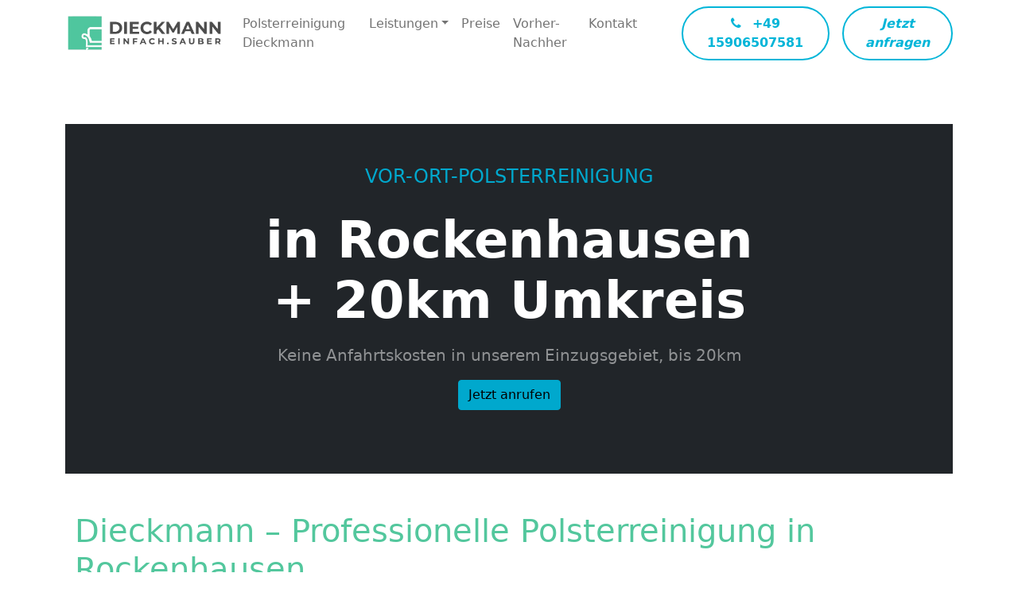

--- FILE ---
content_type: text/html; charset=UTF-8
request_url: https://www.polsterreinigungdieckmann.de/polsterreinigung-rockenhausen/
body_size: 45496
content:
<!DOCTYPE html>
<html lang="en-US">
<head> <script>
var gform;gform||(document.addEventListener("gform_main_scripts_loaded",function(){gform.scriptsLoaded=!0}),document.addEventListener("gform/theme/scripts_loaded",function(){gform.themeScriptsLoaded=!0}),window.addEventListener("DOMContentLoaded",function(){gform.domLoaded=!0}),gform={domLoaded:!1,scriptsLoaded:!1,themeScriptsLoaded:!1,isFormEditor:()=>"function"==typeof InitializeEditor,callIfLoaded:function(o){return!(!gform.domLoaded||!gform.scriptsLoaded||!gform.themeScriptsLoaded&&!gform.isFormEditor()||(gform.isFormEditor()&&console.warn("The use of gform.initializeOnLoaded() is deprecated in the form editor context and will be removed in Gravity Forms 3.1."),o(),0))},initializeOnLoaded:function(o){gform.callIfLoaded(o)||(document.addEventListener("gform_main_scripts_loaded",()=>{gform.scriptsLoaded=!0,gform.callIfLoaded(o)}),document.addEventListener("gform/theme/scripts_loaded",()=>{gform.themeScriptsLoaded=!0,gform.callIfLoaded(o)}),window.addEventListener("DOMContentLoaded",()=>{gform.domLoaded=!0,gform.callIfLoaded(o)}))},hooks:{action:{},filter:{}},addAction:function(o,r,e,t){gform.addHook("action",o,r,e,t)},addFilter:function(o,r,e,t){gform.addHook("filter",o,r,e,t)},doAction:function(o){gform.doHook("action",o,arguments)},applyFilters:function(o){return gform.doHook("filter",o,arguments)},removeAction:function(o,r){gform.removeHook("action",o,r)},removeFilter:function(o,r,e){gform.removeHook("filter",o,r,e)},addHook:function(o,r,e,t,n){null==gform.hooks[o][r]&&(gform.hooks[o][r]=[]);var d=gform.hooks[o][r];null==n&&(n=r+"_"+d.length),gform.hooks[o][r].push({tag:n,callable:e,priority:t=null==t?10:t})},doHook:function(r,o,e){var t;if(e=Array.prototype.slice.call(e,1),null!=gform.hooks[r][o]&&((o=gform.hooks[r][o]).sort(function(o,r){return o.priority-r.priority}),o.forEach(function(o){"function"!=typeof(t=o.callable)&&(t=window[t]),"action"==r?t.apply(null,e):e[0]=t.apply(null,e)})),"filter"==r)return e[0]},removeHook:function(o,r,t,n){var e;null!=gform.hooks[o][r]&&(e=(e=gform.hooks[o][r]).filter(function(o,r,e){return!!(null!=n&&n!=o.tag||null!=t&&t!=o.priority)}),gform.hooks[o][r]=e)}});
</script>
<meta charset="UTF-8"><script>if(navigator.userAgent.match(/MSIE|Internet Explorer/i)||navigator.userAgent.match(/Trident\/7\..*?rv:11/i)){var href=document.location.href;if(!href.match(/[?&]nowprocket/)){if(href.indexOf("?")==-1){if(href.indexOf("#")==-1){document.location.href=href+"?nowprocket=1"}else{document.location.href=href.replace("#","?nowprocket=1#")}}else{if(href.indexOf("#")==-1){document.location.href=href+"&nowprocket=1"}else{document.location.href=href.replace("#","&nowprocket=1#")}}}}</script><script>(()=>{class RocketLazyLoadScripts{constructor(){this.v="2.0.4",this.userEvents=["keydown","keyup","mousedown","mouseup","mousemove","mouseover","mouseout","touchmove","touchstart","touchend","touchcancel","wheel","click","dblclick","input"],this.attributeEvents=["onblur","onclick","oncontextmenu","ondblclick","onfocus","onmousedown","onmouseenter","onmouseleave","onmousemove","onmouseout","onmouseover","onmouseup","onmousewheel","onscroll","onsubmit"]}async t(){this.i(),this.o(),/iP(ad|hone)/.test(navigator.userAgent)&&this.h(),this.u(),this.l(this),this.m(),this.k(this),this.p(this),this._(),await Promise.all([this.R(),this.L()]),this.lastBreath=Date.now(),this.S(this),this.P(),this.D(),this.O(),this.M(),await this.C(this.delayedScripts.normal),await this.C(this.delayedScripts.defer),await this.C(this.delayedScripts.async),await this.T(),await this.F(),await this.j(),await this.A(),window.dispatchEvent(new Event("rocket-allScriptsLoaded")),this.everythingLoaded=!0,this.lastTouchEnd&&await new Promise(t=>setTimeout(t,500-Date.now()+this.lastTouchEnd)),this.I(),this.H(),this.U(),this.W()}i(){this.CSPIssue=sessionStorage.getItem("rocketCSPIssue"),document.addEventListener("securitypolicyviolation",t=>{this.CSPIssue||"script-src-elem"!==t.violatedDirective||"data"!==t.blockedURI||(this.CSPIssue=!0,sessionStorage.setItem("rocketCSPIssue",!0))},{isRocket:!0})}o(){window.addEventListener("pageshow",t=>{this.persisted=t.persisted,this.realWindowLoadedFired=!0},{isRocket:!0}),window.addEventListener("pagehide",()=>{this.onFirstUserAction=null},{isRocket:!0})}h(){let t;function e(e){t=e}window.addEventListener("touchstart",e,{isRocket:!0}),window.addEventListener("touchend",function i(o){o.changedTouches[0]&&t.changedTouches[0]&&Math.abs(o.changedTouches[0].pageX-t.changedTouches[0].pageX)<10&&Math.abs(o.changedTouches[0].pageY-t.changedTouches[0].pageY)<10&&o.timeStamp-t.timeStamp<200&&(window.removeEventListener("touchstart",e,{isRocket:!0}),window.removeEventListener("touchend",i,{isRocket:!0}),"INPUT"===o.target.tagName&&"text"===o.target.type||(o.target.dispatchEvent(new TouchEvent("touchend",{target:o.target,bubbles:!0})),o.target.dispatchEvent(new MouseEvent("mouseover",{target:o.target,bubbles:!0})),o.target.dispatchEvent(new PointerEvent("click",{target:o.target,bubbles:!0,cancelable:!0,detail:1,clientX:o.changedTouches[0].clientX,clientY:o.changedTouches[0].clientY})),event.preventDefault()))},{isRocket:!0})}q(t){this.userActionTriggered||("mousemove"!==t.type||this.firstMousemoveIgnored?"keyup"===t.type||"mouseover"===t.type||"mouseout"===t.type||(this.userActionTriggered=!0,this.onFirstUserAction&&this.onFirstUserAction()):this.firstMousemoveIgnored=!0),"click"===t.type&&t.preventDefault(),t.stopPropagation(),t.stopImmediatePropagation(),"touchstart"===this.lastEvent&&"touchend"===t.type&&(this.lastTouchEnd=Date.now()),"click"===t.type&&(this.lastTouchEnd=0),this.lastEvent=t.type,t.composedPath&&t.composedPath()[0].getRootNode()instanceof ShadowRoot&&(t.rocketTarget=t.composedPath()[0]),this.savedUserEvents.push(t)}u(){this.savedUserEvents=[],this.userEventHandler=this.q.bind(this),this.userEvents.forEach(t=>window.addEventListener(t,this.userEventHandler,{passive:!1,isRocket:!0})),document.addEventListener("visibilitychange",this.userEventHandler,{isRocket:!0})}U(){this.userEvents.forEach(t=>window.removeEventListener(t,this.userEventHandler,{passive:!1,isRocket:!0})),document.removeEventListener("visibilitychange",this.userEventHandler,{isRocket:!0}),this.savedUserEvents.forEach(t=>{(t.rocketTarget||t.target).dispatchEvent(new window[t.constructor.name](t.type,t))})}m(){const t="return false",e=Array.from(this.attributeEvents,t=>"data-rocket-"+t),i="["+this.attributeEvents.join("],[")+"]",o="[data-rocket-"+this.attributeEvents.join("],[data-rocket-")+"]",s=(e,i,o)=>{o&&o!==t&&(e.setAttribute("data-rocket-"+i,o),e["rocket"+i]=new Function("event",o),e.setAttribute(i,t))};new MutationObserver(t=>{for(const n of t)"attributes"===n.type&&(n.attributeName.startsWith("data-rocket-")||this.everythingLoaded?n.attributeName.startsWith("data-rocket-")&&this.everythingLoaded&&this.N(n.target,n.attributeName.substring(12)):s(n.target,n.attributeName,n.target.getAttribute(n.attributeName))),"childList"===n.type&&n.addedNodes.forEach(t=>{if(t.nodeType===Node.ELEMENT_NODE)if(this.everythingLoaded)for(const i of[t,...t.querySelectorAll(o)])for(const t of i.getAttributeNames())e.includes(t)&&this.N(i,t.substring(12));else for(const e of[t,...t.querySelectorAll(i)])for(const t of e.getAttributeNames())this.attributeEvents.includes(t)&&s(e,t,e.getAttribute(t))})}).observe(document,{subtree:!0,childList:!0,attributeFilter:[...this.attributeEvents,...e]})}I(){this.attributeEvents.forEach(t=>{document.querySelectorAll("[data-rocket-"+t+"]").forEach(e=>{this.N(e,t)})})}N(t,e){const i=t.getAttribute("data-rocket-"+e);i&&(t.setAttribute(e,i),t.removeAttribute("data-rocket-"+e))}k(t){Object.defineProperty(HTMLElement.prototype,"onclick",{get(){return this.rocketonclick||null},set(e){this.rocketonclick=e,this.setAttribute(t.everythingLoaded?"onclick":"data-rocket-onclick","this.rocketonclick(event)")}})}S(t){function e(e,i){let o=e[i];e[i]=null,Object.defineProperty(e,i,{get:()=>o,set(s){t.everythingLoaded?o=s:e["rocket"+i]=o=s}})}e(document,"onreadystatechange"),e(window,"onload"),e(window,"onpageshow");try{Object.defineProperty(document,"readyState",{get:()=>t.rocketReadyState,set(e){t.rocketReadyState=e},configurable:!0}),document.readyState="loading"}catch(t){console.log("WPRocket DJE readyState conflict, bypassing")}}l(t){this.originalAddEventListener=EventTarget.prototype.addEventListener,this.originalRemoveEventListener=EventTarget.prototype.removeEventListener,this.savedEventListeners=[],EventTarget.prototype.addEventListener=function(e,i,o){o&&o.isRocket||!t.B(e,this)&&!t.userEvents.includes(e)||t.B(e,this)&&!t.userActionTriggered||e.startsWith("rocket-")||t.everythingLoaded?t.originalAddEventListener.call(this,e,i,o):(t.savedEventListeners.push({target:this,remove:!1,type:e,func:i,options:o}),"mouseenter"!==e&&"mouseleave"!==e||t.originalAddEventListener.call(this,e,t.savedUserEvents.push,o))},EventTarget.prototype.removeEventListener=function(e,i,o){o&&o.isRocket||!t.B(e,this)&&!t.userEvents.includes(e)||t.B(e,this)&&!t.userActionTriggered||e.startsWith("rocket-")||t.everythingLoaded?t.originalRemoveEventListener.call(this,e,i,o):t.savedEventListeners.push({target:this,remove:!0,type:e,func:i,options:o})}}J(t,e){this.savedEventListeners=this.savedEventListeners.filter(i=>{let o=i.type,s=i.target||window;return e!==o||t!==s||(this.B(o,s)&&(i.type="rocket-"+o),this.$(i),!1)})}H(){EventTarget.prototype.addEventListener=this.originalAddEventListener,EventTarget.prototype.removeEventListener=this.originalRemoveEventListener,this.savedEventListeners.forEach(t=>this.$(t))}$(t){t.remove?this.originalRemoveEventListener.call(t.target,t.type,t.func,t.options):this.originalAddEventListener.call(t.target,t.type,t.func,t.options)}p(t){let e;function i(e){return t.everythingLoaded?e:e.split(" ").map(t=>"load"===t||t.startsWith("load.")?"rocket-jquery-load":t).join(" ")}function o(o){function s(e){const s=o.fn[e];o.fn[e]=o.fn.init.prototype[e]=function(){return this[0]===window&&t.userActionTriggered&&("string"==typeof arguments[0]||arguments[0]instanceof String?arguments[0]=i(arguments[0]):"object"==typeof arguments[0]&&Object.keys(arguments[0]).forEach(t=>{const e=arguments[0][t];delete arguments[0][t],arguments[0][i(t)]=e})),s.apply(this,arguments),this}}if(o&&o.fn&&!t.allJQueries.includes(o)){const e={DOMContentLoaded:[],"rocket-DOMContentLoaded":[]};for(const t in e)document.addEventListener(t,()=>{e[t].forEach(t=>t())},{isRocket:!0});o.fn.ready=o.fn.init.prototype.ready=function(i){function s(){parseInt(o.fn.jquery)>2?setTimeout(()=>i.bind(document)(o)):i.bind(document)(o)}return"function"==typeof i&&(t.realDomReadyFired?!t.userActionTriggered||t.fauxDomReadyFired?s():e["rocket-DOMContentLoaded"].push(s):e.DOMContentLoaded.push(s)),o([])},s("on"),s("one"),s("off"),t.allJQueries.push(o)}e=o}t.allJQueries=[],o(window.jQuery),Object.defineProperty(window,"jQuery",{get:()=>e,set(t){o(t)}})}P(){const t=new Map;document.write=document.writeln=function(e){const i=document.currentScript,o=document.createRange(),s=i.parentElement;let n=t.get(i);void 0===n&&(n=i.nextSibling,t.set(i,n));const c=document.createDocumentFragment();o.setStart(c,0),c.appendChild(o.createContextualFragment(e)),s.insertBefore(c,n)}}async R(){return new Promise(t=>{this.userActionTriggered?t():this.onFirstUserAction=t})}async L(){return new Promise(t=>{document.addEventListener("DOMContentLoaded",()=>{this.realDomReadyFired=!0,t()},{isRocket:!0})})}async j(){return this.realWindowLoadedFired?Promise.resolve():new Promise(t=>{window.addEventListener("load",t,{isRocket:!0})})}M(){this.pendingScripts=[];this.scriptsMutationObserver=new MutationObserver(t=>{for(const e of t)e.addedNodes.forEach(t=>{"SCRIPT"!==t.tagName||t.noModule||t.isWPRocket||this.pendingScripts.push({script:t,promise:new Promise(e=>{const i=()=>{const i=this.pendingScripts.findIndex(e=>e.script===t);i>=0&&this.pendingScripts.splice(i,1),e()};t.addEventListener("load",i,{isRocket:!0}),t.addEventListener("error",i,{isRocket:!0}),setTimeout(i,1e3)})})})}),this.scriptsMutationObserver.observe(document,{childList:!0,subtree:!0})}async F(){await this.X(),this.pendingScripts.length?(await this.pendingScripts[0].promise,await this.F()):this.scriptsMutationObserver.disconnect()}D(){this.delayedScripts={normal:[],async:[],defer:[]},document.querySelectorAll("script[type$=rocketlazyloadscript]").forEach(t=>{t.hasAttribute("data-rocket-src")?t.hasAttribute("async")&&!1!==t.async?this.delayedScripts.async.push(t):t.hasAttribute("defer")&&!1!==t.defer||"module"===t.getAttribute("data-rocket-type")?this.delayedScripts.defer.push(t):this.delayedScripts.normal.push(t):this.delayedScripts.normal.push(t)})}async _(){await this.L();let t=[];document.querySelectorAll("script[type$=rocketlazyloadscript][data-rocket-src]").forEach(e=>{let i=e.getAttribute("data-rocket-src");if(i&&!i.startsWith("data:")){i.startsWith("//")&&(i=location.protocol+i);try{const o=new URL(i).origin;o!==location.origin&&t.push({src:o,crossOrigin:e.crossOrigin||"module"===e.getAttribute("data-rocket-type")})}catch(t){}}}),t=[...new Map(t.map(t=>[JSON.stringify(t),t])).values()],this.Y(t,"preconnect")}async G(t){if(await this.K(),!0!==t.noModule||!("noModule"in HTMLScriptElement.prototype))return new Promise(e=>{let i;function o(){(i||t).setAttribute("data-rocket-status","executed"),e()}try{if(navigator.userAgent.includes("Firefox/")||""===navigator.vendor||this.CSPIssue)i=document.createElement("script"),[...t.attributes].forEach(t=>{let e=t.nodeName;"type"!==e&&("data-rocket-type"===e&&(e="type"),"data-rocket-src"===e&&(e="src"),i.setAttribute(e,t.nodeValue))}),t.text&&(i.text=t.text),t.nonce&&(i.nonce=t.nonce),i.hasAttribute("src")?(i.addEventListener("load",o,{isRocket:!0}),i.addEventListener("error",()=>{i.setAttribute("data-rocket-status","failed-network"),e()},{isRocket:!0}),setTimeout(()=>{i.isConnected||e()},1)):(i.text=t.text,o()),i.isWPRocket=!0,t.parentNode.replaceChild(i,t);else{const i=t.getAttribute("data-rocket-type"),s=t.getAttribute("data-rocket-src");i?(t.type=i,t.removeAttribute("data-rocket-type")):t.removeAttribute("type"),t.addEventListener("load",o,{isRocket:!0}),t.addEventListener("error",i=>{this.CSPIssue&&i.target.src.startsWith("data:")?(console.log("WPRocket: CSP fallback activated"),t.removeAttribute("src"),this.G(t).then(e)):(t.setAttribute("data-rocket-status","failed-network"),e())},{isRocket:!0}),s?(t.fetchPriority="high",t.removeAttribute("data-rocket-src"),t.src=s):t.src="data:text/javascript;base64,"+window.btoa(unescape(encodeURIComponent(t.text)))}}catch(i){t.setAttribute("data-rocket-status","failed-transform"),e()}});t.setAttribute("data-rocket-status","skipped")}async C(t){const e=t.shift();return e?(e.isConnected&&await this.G(e),this.C(t)):Promise.resolve()}O(){this.Y([...this.delayedScripts.normal,...this.delayedScripts.defer,...this.delayedScripts.async],"preload")}Y(t,e){this.trash=this.trash||[];let i=!0;var o=document.createDocumentFragment();t.forEach(t=>{const s=t.getAttribute&&t.getAttribute("data-rocket-src")||t.src;if(s&&!s.startsWith("data:")){const n=document.createElement("link");n.href=s,n.rel=e,"preconnect"!==e&&(n.as="script",n.fetchPriority=i?"high":"low"),t.getAttribute&&"module"===t.getAttribute("data-rocket-type")&&(n.crossOrigin=!0),t.crossOrigin&&(n.crossOrigin=t.crossOrigin),t.integrity&&(n.integrity=t.integrity),t.nonce&&(n.nonce=t.nonce),o.appendChild(n),this.trash.push(n),i=!1}}),document.head.appendChild(o)}W(){this.trash.forEach(t=>t.remove())}async T(){try{document.readyState="interactive"}catch(t){}this.fauxDomReadyFired=!0;try{await this.K(),this.J(document,"readystatechange"),document.dispatchEvent(new Event("rocket-readystatechange")),await this.K(),document.rocketonreadystatechange&&document.rocketonreadystatechange(),await this.K(),this.J(document,"DOMContentLoaded"),document.dispatchEvent(new Event("rocket-DOMContentLoaded")),await this.K(),this.J(window,"DOMContentLoaded"),window.dispatchEvent(new Event("rocket-DOMContentLoaded"))}catch(t){console.error(t)}}async A(){try{document.readyState="complete"}catch(t){}try{await this.K(),this.J(document,"readystatechange"),document.dispatchEvent(new Event("rocket-readystatechange")),await this.K(),document.rocketonreadystatechange&&document.rocketonreadystatechange(),await this.K(),this.J(window,"load"),window.dispatchEvent(new Event("rocket-load")),await this.K(),window.rocketonload&&window.rocketonload(),await this.K(),this.allJQueries.forEach(t=>t(window).trigger("rocket-jquery-load")),await this.K(),this.J(window,"pageshow");const t=new Event("rocket-pageshow");t.persisted=this.persisted,window.dispatchEvent(t),await this.K(),window.rocketonpageshow&&window.rocketonpageshow({persisted:this.persisted})}catch(t){console.error(t)}}async K(){Date.now()-this.lastBreath>45&&(await this.X(),this.lastBreath=Date.now())}async X(){return document.hidden?new Promise(t=>setTimeout(t)):new Promise(t=>requestAnimationFrame(t))}B(t,e){return e===document&&"readystatechange"===t||(e===document&&"DOMContentLoaded"===t||(e===window&&"DOMContentLoaded"===t||(e===window&&"load"===t||e===window&&"pageshow"===t)))}static run(){(new RocketLazyLoadScripts).t()}}RocketLazyLoadScripts.run()})();</script>
    
    <meta name="viewport" content="width=device-width, initial-scale=1, shrink-to-fit=no">
    <link rel="profile" href="http://gmpg.org/xfn/11">
    <meta name='robots' content='index, follow, max-image-preview:large, max-snippet:-1, max-video-preview:-1' />

	<!-- This site is optimized with the Yoast SEO plugin v25.8 - https://yoast.com/wordpress/plugins/seo/ -->
	<title>Polsterreinigung Rockenhausen - Reinigung vor Ort</title>
	<meta name="description" content="Polsterreinigung Dieckmann Rockenhausen übernimmt die Polstermöbelreinigung. Ebenso Matratzenreinigung ✓ Gebäudereinigung ✓ Autositzreinigung ✓" />
	<link rel="canonical" href="https://www.polsterreinigungdieckmann.de/polsterreinigung-rockenhausen/" />
	<meta property="og:locale" content="en_US" />
	<meta property="og:type" content="article" />
	<meta property="og:title" content="Polsterreinigung Rockenhausen - Reinigung vor Ort" />
	<meta property="og:description" content="Polsterreinigung Dieckmann Rockenhausen übernimmt die Polstermöbelreinigung. Ebenso Matratzenreinigung ✓ Gebäudereinigung ✓ Autositzreinigung ✓" />
	<meta property="og:url" content="https://www.polsterreinigungdieckmann.de/polsterreinigung-rockenhausen/" />
	<meta property="og:site_name" content="Polsterreinigung Dieckmann" />
	<meta name="twitter:card" content="summary_large_image" />
	<meta name="twitter:label1" content="Est. reading time" />
	<meta name="twitter:data1" content="6 minutes" />
	<script type="application/ld+json" class="yoast-schema-graph">{"@context":"https://schema.org","@graph":[{"@type":"WebPage","@id":"https://www.polsterreinigungdieckmann.de/polsterreinigung-rockenhausen/","url":"https://www.polsterreinigungdieckmann.de/polsterreinigung-rockenhausen/","name":"Polsterreinigung Rockenhausen - Reinigung vor Ort","isPartOf":{"@id":"https://www.polsterreinigungdieckmann.de/#website"},"datePublished":"2023-09-11T23:58:07+00:00","description":"Polsterreinigung Dieckmann Rockenhausen übernimmt die Polstermöbelreinigung. Ebenso Matratzenreinigung ✓ Gebäudereinigung ✓ Autositzreinigung ✓","breadcrumb":{"@id":"https://www.polsterreinigungdieckmann.de/polsterreinigung-rockenhausen/#breadcrumb"},"inLanguage":"en-US","potentialAction":[{"@type":"ReadAction","target":["https://www.polsterreinigungdieckmann.de/polsterreinigung-rockenhausen/"]}]},{"@type":"BreadcrumbList","@id":"https://www.polsterreinigungdieckmann.de/polsterreinigung-rockenhausen/#breadcrumb","itemListElement":[{"@type":"ListItem","position":1,"name":"Home","item":"https://www.polsterreinigungdieckmann.de/"},{"@type":"ListItem","position":2,"name":"Rockenhausen (67806)"}]},{"@type":"WebSite","@id":"https://www.polsterreinigungdieckmann.de/#website","url":"https://www.polsterreinigungdieckmann.de/","name":"Polsterreinigung Dieckmann","description":"Ihr kompetenter Partner","publisher":{"@id":"https://www.polsterreinigungdieckmann.de/#organization"},"potentialAction":[{"@type":"SearchAction","target":{"@type":"EntryPoint","urlTemplate":"https://www.polsterreinigungdieckmann.de/?s={search_term_string}"},"query-input":{"@type":"PropertyValueSpecification","valueRequired":true,"valueName":"search_term_string"}}],"inLanguage":"en-US"},{"@type":"Organization","@id":"https://www.polsterreinigungdieckmann.de/#organization","name":"Polsterreinigung Dieckmann","url":"https://www.polsterreinigungdieckmann.de/","logo":{"@type":"ImageObject","inLanguage":"en-US","@id":"https://www.polsterreinigungdieckmann.de/#/schema/logo/image/","url":"https://www.polsterreinigungdieckmann.de/wp-content/uploads/2023/07/logo-dieckmann.png","contentUrl":"https://www.polsterreinigungdieckmann.de/wp-content/uploads/2023/07/logo-dieckmann.png","width":634,"height":153,"caption":"Polsterreinigung Dieckmann"},"image":{"@id":"https://www.polsterreinigungdieckmann.de/#/schema/logo/image/"}}]}</script>
	<!-- / Yoast SEO plugin. -->



<link rel="alternate" title="oEmbed (JSON)" type="application/json+oembed" href="https://www.polsterreinigungdieckmann.de/wp-json/oembed/1.0/embed?url=https%3A%2F%2Fwww.polsterreinigungdieckmann.de%2Fpolsterreinigung-rockenhausen%2F" />
<link rel="alternate" title="oEmbed (XML)" type="text/xml+oembed" href="https://www.polsterreinigungdieckmann.de/wp-json/oembed/1.0/embed?url=https%3A%2F%2Fwww.polsterreinigungdieckmann.de%2Fpolsterreinigung-rockenhausen%2F&#038;format=xml" />
<style id='wp-img-auto-sizes-contain-inline-css'>
img:is([sizes=auto i],[sizes^="auto," i]){contain-intrinsic-size:3000px 1500px}
/*# sourceURL=wp-img-auto-sizes-contain-inline-css */
</style>
<link rel='stylesheet' id='wp-block-library-css' href='https://www.polsterreinigungdieckmann.de/wp-includes/css/dist/block-library/style.min.css?ver=6.9' media='all' />
<style id='global-styles-inline-css'>
:root{--wp--preset--aspect-ratio--square: 1;--wp--preset--aspect-ratio--4-3: 4/3;--wp--preset--aspect-ratio--3-4: 3/4;--wp--preset--aspect-ratio--3-2: 3/2;--wp--preset--aspect-ratio--2-3: 2/3;--wp--preset--aspect-ratio--16-9: 16/9;--wp--preset--aspect-ratio--9-16: 9/16;--wp--preset--color--black: #000000;--wp--preset--color--cyan-bluish-gray: #abb8c3;--wp--preset--color--white: #fff;--wp--preset--color--pale-pink: #f78da7;--wp--preset--color--vivid-red: #cf2e2e;--wp--preset--color--luminous-vivid-orange: #ff6900;--wp--preset--color--luminous-vivid-amber: #fcb900;--wp--preset--color--light-green-cyan: #7bdcb5;--wp--preset--color--vivid-green-cyan: #00d084;--wp--preset--color--pale-cyan-blue: #8ed1fc;--wp--preset--color--vivid-cyan-blue: #0693e3;--wp--preset--color--vivid-purple: #9b51e0;--wp--preset--color--blue: #0d6efd;--wp--preset--color--indigo: #6610f2;--wp--preset--color--purple: #6f42c1;--wp--preset--color--pink: #d63384;--wp--preset--color--red: #dc3545;--wp--preset--color--orange: #fd7e14;--wp--preset--color--yellow: #ffc107;--wp--preset--color--green: #198754;--wp--preset--color--teal: #20c997;--wp--preset--color--cyan: #0dcaf0;--wp--preset--color--gray: #6c757d;--wp--preset--color--gray-dark: #343a40;--wp--preset--gradient--vivid-cyan-blue-to-vivid-purple: linear-gradient(135deg,rgb(6,147,227) 0%,rgb(155,81,224) 100%);--wp--preset--gradient--light-green-cyan-to-vivid-green-cyan: linear-gradient(135deg,rgb(122,220,180) 0%,rgb(0,208,130) 100%);--wp--preset--gradient--luminous-vivid-amber-to-luminous-vivid-orange: linear-gradient(135deg,rgb(252,185,0) 0%,rgb(255,105,0) 100%);--wp--preset--gradient--luminous-vivid-orange-to-vivid-red: linear-gradient(135deg,rgb(255,105,0) 0%,rgb(207,46,46) 100%);--wp--preset--gradient--very-light-gray-to-cyan-bluish-gray: linear-gradient(135deg,rgb(238,238,238) 0%,rgb(169,184,195) 100%);--wp--preset--gradient--cool-to-warm-spectrum: linear-gradient(135deg,rgb(74,234,220) 0%,rgb(151,120,209) 20%,rgb(207,42,186) 40%,rgb(238,44,130) 60%,rgb(251,105,98) 80%,rgb(254,248,76) 100%);--wp--preset--gradient--blush-light-purple: linear-gradient(135deg,rgb(255,206,236) 0%,rgb(152,150,240) 100%);--wp--preset--gradient--blush-bordeaux: linear-gradient(135deg,rgb(254,205,165) 0%,rgb(254,45,45) 50%,rgb(107,0,62) 100%);--wp--preset--gradient--luminous-dusk: linear-gradient(135deg,rgb(255,203,112) 0%,rgb(199,81,192) 50%,rgb(65,88,208) 100%);--wp--preset--gradient--pale-ocean: linear-gradient(135deg,rgb(255,245,203) 0%,rgb(182,227,212) 50%,rgb(51,167,181) 100%);--wp--preset--gradient--electric-grass: linear-gradient(135deg,rgb(202,248,128) 0%,rgb(113,206,126) 100%);--wp--preset--gradient--midnight: linear-gradient(135deg,rgb(2,3,129) 0%,rgb(40,116,252) 100%);--wp--preset--font-size--small: 13px;--wp--preset--font-size--medium: 20px;--wp--preset--font-size--large: 36px;--wp--preset--font-size--x-large: 42px;--wp--preset--spacing--20: 0.44rem;--wp--preset--spacing--30: 0.67rem;--wp--preset--spacing--40: 1rem;--wp--preset--spacing--50: 1.5rem;--wp--preset--spacing--60: 2.25rem;--wp--preset--spacing--70: 3.38rem;--wp--preset--spacing--80: 5.06rem;--wp--preset--shadow--natural: 6px 6px 9px rgba(0, 0, 0, 0.2);--wp--preset--shadow--deep: 12px 12px 50px rgba(0, 0, 0, 0.4);--wp--preset--shadow--sharp: 6px 6px 0px rgba(0, 0, 0, 0.2);--wp--preset--shadow--outlined: 6px 6px 0px -3px rgb(255, 255, 255), 6px 6px rgb(0, 0, 0);--wp--preset--shadow--crisp: 6px 6px 0px rgb(0, 0, 0);}:where(.is-layout-flex){gap: 0.5em;}:where(.is-layout-grid){gap: 0.5em;}body .is-layout-flex{display: flex;}.is-layout-flex{flex-wrap: wrap;align-items: center;}.is-layout-flex > :is(*, div){margin: 0;}body .is-layout-grid{display: grid;}.is-layout-grid > :is(*, div){margin: 0;}:where(.wp-block-columns.is-layout-flex){gap: 2em;}:where(.wp-block-columns.is-layout-grid){gap: 2em;}:where(.wp-block-post-template.is-layout-flex){gap: 1.25em;}:where(.wp-block-post-template.is-layout-grid){gap: 1.25em;}.has-black-color{color: var(--wp--preset--color--black) !important;}.has-cyan-bluish-gray-color{color: var(--wp--preset--color--cyan-bluish-gray) !important;}.has-white-color{color: var(--wp--preset--color--white) !important;}.has-pale-pink-color{color: var(--wp--preset--color--pale-pink) !important;}.has-vivid-red-color{color: var(--wp--preset--color--vivid-red) !important;}.has-luminous-vivid-orange-color{color: var(--wp--preset--color--luminous-vivid-orange) !important;}.has-luminous-vivid-amber-color{color: var(--wp--preset--color--luminous-vivid-amber) !important;}.has-light-green-cyan-color{color: var(--wp--preset--color--light-green-cyan) !important;}.has-vivid-green-cyan-color{color: var(--wp--preset--color--vivid-green-cyan) !important;}.has-pale-cyan-blue-color{color: var(--wp--preset--color--pale-cyan-blue) !important;}.has-vivid-cyan-blue-color{color: var(--wp--preset--color--vivid-cyan-blue) !important;}.has-vivid-purple-color{color: var(--wp--preset--color--vivid-purple) !important;}.has-black-background-color{background-color: var(--wp--preset--color--black) !important;}.has-cyan-bluish-gray-background-color{background-color: var(--wp--preset--color--cyan-bluish-gray) !important;}.has-white-background-color{background-color: var(--wp--preset--color--white) !important;}.has-pale-pink-background-color{background-color: var(--wp--preset--color--pale-pink) !important;}.has-vivid-red-background-color{background-color: var(--wp--preset--color--vivid-red) !important;}.has-luminous-vivid-orange-background-color{background-color: var(--wp--preset--color--luminous-vivid-orange) !important;}.has-luminous-vivid-amber-background-color{background-color: var(--wp--preset--color--luminous-vivid-amber) !important;}.has-light-green-cyan-background-color{background-color: var(--wp--preset--color--light-green-cyan) !important;}.has-vivid-green-cyan-background-color{background-color: var(--wp--preset--color--vivid-green-cyan) !important;}.has-pale-cyan-blue-background-color{background-color: var(--wp--preset--color--pale-cyan-blue) !important;}.has-vivid-cyan-blue-background-color{background-color: var(--wp--preset--color--vivid-cyan-blue) !important;}.has-vivid-purple-background-color{background-color: var(--wp--preset--color--vivid-purple) !important;}.has-black-border-color{border-color: var(--wp--preset--color--black) !important;}.has-cyan-bluish-gray-border-color{border-color: var(--wp--preset--color--cyan-bluish-gray) !important;}.has-white-border-color{border-color: var(--wp--preset--color--white) !important;}.has-pale-pink-border-color{border-color: var(--wp--preset--color--pale-pink) !important;}.has-vivid-red-border-color{border-color: var(--wp--preset--color--vivid-red) !important;}.has-luminous-vivid-orange-border-color{border-color: var(--wp--preset--color--luminous-vivid-orange) !important;}.has-luminous-vivid-amber-border-color{border-color: var(--wp--preset--color--luminous-vivid-amber) !important;}.has-light-green-cyan-border-color{border-color: var(--wp--preset--color--light-green-cyan) !important;}.has-vivid-green-cyan-border-color{border-color: var(--wp--preset--color--vivid-green-cyan) !important;}.has-pale-cyan-blue-border-color{border-color: var(--wp--preset--color--pale-cyan-blue) !important;}.has-vivid-cyan-blue-border-color{border-color: var(--wp--preset--color--vivid-cyan-blue) !important;}.has-vivid-purple-border-color{border-color: var(--wp--preset--color--vivid-purple) !important;}.has-vivid-cyan-blue-to-vivid-purple-gradient-background{background: var(--wp--preset--gradient--vivid-cyan-blue-to-vivid-purple) !important;}.has-light-green-cyan-to-vivid-green-cyan-gradient-background{background: var(--wp--preset--gradient--light-green-cyan-to-vivid-green-cyan) !important;}.has-luminous-vivid-amber-to-luminous-vivid-orange-gradient-background{background: var(--wp--preset--gradient--luminous-vivid-amber-to-luminous-vivid-orange) !important;}.has-luminous-vivid-orange-to-vivid-red-gradient-background{background: var(--wp--preset--gradient--luminous-vivid-orange-to-vivid-red) !important;}.has-very-light-gray-to-cyan-bluish-gray-gradient-background{background: var(--wp--preset--gradient--very-light-gray-to-cyan-bluish-gray) !important;}.has-cool-to-warm-spectrum-gradient-background{background: var(--wp--preset--gradient--cool-to-warm-spectrum) !important;}.has-blush-light-purple-gradient-background{background: var(--wp--preset--gradient--blush-light-purple) !important;}.has-blush-bordeaux-gradient-background{background: var(--wp--preset--gradient--blush-bordeaux) !important;}.has-luminous-dusk-gradient-background{background: var(--wp--preset--gradient--luminous-dusk) !important;}.has-pale-ocean-gradient-background{background: var(--wp--preset--gradient--pale-ocean) !important;}.has-electric-grass-gradient-background{background: var(--wp--preset--gradient--electric-grass) !important;}.has-midnight-gradient-background{background: var(--wp--preset--gradient--midnight) !important;}.has-small-font-size{font-size: var(--wp--preset--font-size--small) !important;}.has-medium-font-size{font-size: var(--wp--preset--font-size--medium) !important;}.has-large-font-size{font-size: var(--wp--preset--font-size--large) !important;}.has-x-large-font-size{font-size: var(--wp--preset--font-size--x-large) !important;}
/*# sourceURL=global-styles-inline-css */
</style>

<style id='classic-theme-styles-inline-css'>
/*! This file is auto-generated */
.wp-block-button__link{color:#fff;background-color:#32373c;border-radius:9999px;box-shadow:none;text-decoration:none;padding:calc(.667em + 2px) calc(1.333em + 2px);font-size:1.125em}.wp-block-file__button{background:#32373c;color:#fff;text-decoration:none}
/*# sourceURL=/wp-includes/css/classic-themes.min.css */
</style>
<link rel='stylesheet' id='wp-components-css' href='https://www.polsterreinigungdieckmann.de/wp-includes/css/dist/components/style.min.css?ver=6.9' media='all' />
<link rel='stylesheet' id='wp-preferences-css' href='https://www.polsterreinigungdieckmann.de/wp-includes/css/dist/preferences/style.min.css?ver=6.9' media='all' />
<link rel='stylesheet' id='wp-block-editor-css' href='https://www.polsterreinigungdieckmann.de/wp-includes/css/dist/block-editor/style.min.css?ver=6.9' media='all' />
<link data-minify="1" rel='stylesheet' id='popup-maker-block-library-style-css' href='https://www.polsterreinigungdieckmann.de/wp-content/cache/min/1/wp-content/plugins/popup-maker/dist/packages/block-library-style.css?ver=1764579922' media='all' />
<link data-minify="1" rel='stylesheet' id='twenty20-css' href='https://www.polsterreinigungdieckmann.de/wp-content/cache/min/1/wp-content/plugins/twenty20/assets/css/twenty20.css?ver=1764579922' media='all' />
<link data-minify="1" rel='stylesheet' id='grw-public-main-css-css' href='https://www.polsterreinigungdieckmann.de/wp-content/cache/min/1/wp-content/plugins/widget-google-reviews/assets/css/public-main.css?ver=1764579922' media='all' />
<link data-minify="1" rel='stylesheet' id='child-understrap-styles-css' href='https://www.polsterreinigungdieckmann.de/wp-content/cache/min/1/wp-content/themes/understrap-child/css/child-theme.min.css?ver=1764579922' media='all' />
<link data-minify="1" rel='stylesheet' id='dashicons-css' href='https://www.polsterreinigungdieckmann.de/wp-content/cache/min/1/wp-includes/css/dashicons.min.css?ver=1764579922' media='all' />
<link data-minify="1" rel='stylesheet' id='a-z-listing-css' href='https://www.polsterreinigungdieckmann.de/wp-content/cache/min/1/wp-content/plugins/a-z-listing/css/a-z-listing-default.css?ver=1764579922' media='all' />
<link rel='stylesheet' id='spf_intlTelInput-css' href='https://www.polsterreinigungdieckmann.de/wp-content/cache/background-css/1/www.polsterreinigungdieckmann.de/wp-content/plugins/smart-phone-field-for-gravity-forms/assets/css/intlTelInput.min.css?ver=2.2.0&wpr_t=1767976898' media='all' />
<link data-minify="1" rel='stylesheet' id='popup-maker-site-css' href='https://www.polsterreinigungdieckmann.de/wp-content/cache/min/1/wp-content/uploads/pum/pum-site-styles.css?ver=1764579922' media='all' />
<link data-minify="1" rel='stylesheet' id='gform_basic-css' href='https://www.polsterreinigungdieckmann.de/wp-content/cache/background-css/1/www.polsterreinigungdieckmann.de/wp-content/cache/min/1/wp-content/plugins/gravityforms/assets/css/dist/basic.min.css?ver=1764579922&wpr_t=1767976898' media='all' />
<link rel='stylesheet' id='gform_theme_components-css' href='https://www.polsterreinigungdieckmann.de/wp-content/plugins/gravityforms/assets/css/dist/theme-components.min.css?ver=2.9.16' media='all' />
<link rel='stylesheet' id='gform_theme-css' href='https://www.polsterreinigungdieckmann.de/wp-content/cache/background-css/1/www.polsterreinigungdieckmann.de/wp-content/plugins/gravityforms/assets/css/dist/theme.min.css?ver=2.9.16&wpr_t=1767976898' media='all' />
<style id='rocket-lazyload-inline-css'>
.rll-youtube-player{position:relative;padding-bottom:56.23%;height:0;overflow:hidden;max-width:100%;}.rll-youtube-player:focus-within{outline: 2px solid currentColor;outline-offset: 5px;}.rll-youtube-player iframe{position:absolute;top:0;left:0;width:100%;height:100%;z-index:100;background:0 0}.rll-youtube-player img{bottom:0;display:block;left:0;margin:auto;max-width:100%;width:100%;position:absolute;right:0;top:0;border:none;height:auto;-webkit-transition:.4s all;-moz-transition:.4s all;transition:.4s all}.rll-youtube-player img:hover{-webkit-filter:brightness(75%)}.rll-youtube-player .play{height:100%;width:100%;left:0;top:0;position:absolute;background:var(--wpr-bg-08b427a4-4039-401d-9ebf-e40e335f62d6) no-repeat center;background-color: transparent !important;cursor:pointer;border:none;}.wp-embed-responsive .wp-has-aspect-ratio .rll-youtube-player{position:absolute;padding-bottom:0;width:100%;height:100%;top:0;bottom:0;left:0;right:0}
/*# sourceURL=rocket-lazyload-inline-css */
</style>
<link data-minify="1" rel='stylesheet' id='call-now-button-modern-style-css' href='https://www.polsterreinigungdieckmann.de/wp-content/cache/min/1/wp-content/plugins/call-now-button/resources/style/modern.css?ver=1764579922' media='all' />
<script type="rocketlazyloadscript" data-rocket-src="https://www.polsterreinigungdieckmann.de/wp-includes/js/jquery/jquery.min.js?ver=3.7.1" id="jquery-core-js"></script>
<script type="rocketlazyloadscript" data-rocket-src="https://www.polsterreinigungdieckmann.de/wp-includes/js/jquery/jquery-migrate.min.js?ver=3.4.1" id="jquery-migrate-js" data-rocket-defer defer></script>
<script type="rocketlazyloadscript" data-minify="1" defer="defer" data-rocket-src="https://www.polsterreinigungdieckmann.de/wp-content/cache/min/1/wp-content/plugins/widget-google-reviews/assets/js/public-main.js?ver=1764579922" id="grw-public-main-js-js"></script>
<script type="rocketlazyloadscript" defer='defer' data-rocket-src="https://www.polsterreinigungdieckmann.de/wp-content/plugins/gravityforms/js/jquery.json.min.js?ver=2.9.16" id="gform_json-js"></script>
<script id="gform_gravityforms-js-extra">
var gf_global = {"gf_currency_config":{"name":"Euro","symbol_left":"","symbol_right":"&#8364;","symbol_padding":" ","thousand_separator":".","decimal_separator":",","decimals":2,"code":"EUR"},"base_url":"https://www.polsterreinigungdieckmann.de/wp-content/plugins/gravityforms","number_formats":[],"spinnerUrl":"https://www.polsterreinigungdieckmann.de/wp-content/plugins/gravityforms/images/spinner.svg","version_hash":"07a8002a347378b844b10e88ef7932ef","strings":{"newRowAdded":"New row added.","rowRemoved":"Row removed","formSaved":"The form has been saved.  The content contains the link to return and complete the form."}};
var gf_global = {"gf_currency_config":{"name":"Euro","symbol_left":"","symbol_right":"&#8364;","symbol_padding":" ","thousand_separator":".","decimal_separator":",","decimals":2,"code":"EUR"},"base_url":"https://www.polsterreinigungdieckmann.de/wp-content/plugins/gravityforms","number_formats":[],"spinnerUrl":"https://www.polsterreinigungdieckmann.de/wp-content/plugins/gravityforms/images/spinner.svg","version_hash":"07a8002a347378b844b10e88ef7932ef","strings":{"newRowAdded":"New row added.","rowRemoved":"Row removed","formSaved":"The form has been saved.  The content contains the link to return and complete the form."}};
var gform_i18n = {"datepicker":{"days":{"monday":"Mo","tuesday":"Tu","wednesday":"We","thursday":"Th","friday":"Fr","saturday":"Sa","sunday":"Su"},"months":{"january":"January","february":"February","march":"March","april":"April","may":"May","june":"June","july":"July","august":"August","september":"September","october":"October","november":"November","december":"December"},"firstDay":1,"iconText":"Select date"}};
var gf_legacy_multi = {"4":""};
var gform_gravityforms = {"strings":{"invalid_file_extension":"This type of file is not allowed. Must be one of the following:","delete_file":"Delete this file","in_progress":"in progress","file_exceeds_limit":"File exceeds size limit","illegal_extension":"This type of file is not allowed.","max_reached":"Maximum number of files reached","unknown_error":"There was a problem while saving the file on the server","currently_uploading":"Please wait for the uploading to complete","cancel":"Cancel","cancel_upload":"Cancel this upload","cancelled":"Cancelled"},"vars":{"images_url":"https://www.polsterreinigungdieckmann.de/wp-content/plugins/gravityforms/images"}};
//# sourceURL=gform_gravityforms-js-extra
</script>
<script type="rocketlazyloadscript" defer='defer' data-rocket-src="https://www.polsterreinigungdieckmann.de/wp-content/plugins/gravityforms/js/gravityforms.min.js?ver=2.9.16" id="gform_gravityforms-js"></script>
<script type="rocketlazyloadscript" defer='defer' data-rocket-src="https://www.polsterreinigungdieckmann.de/wp-content/plugins/gravityforms/assets/js/dist/utils.min.js?ver=380b7a5ec0757c78876bc8a59488f2f3" id="gform_gravityforms_utils-js"></script>
<script type="rocketlazyloadscript" data-rocket-src="https://www.polsterreinigungdieckmann.de/wp-content/plugins/smart-phone-field-for-gravity-forms/assets/js/intlTelInputWithUtils.min.js?ver=2.2.0" id="spf_intlTelInput-js" data-rocket-defer defer></script>
<script type="rocketlazyloadscript" data-minify="1" data-rocket-src="https://www.polsterreinigungdieckmann.de/wp-content/cache/min/1/wp-content/plugins/smart-phone-field-for-gravity-forms/assets/js/spf_main.js?ver=1764579922" id="spf_main-js" data-rocket-defer defer></script>
<link rel="https://api.w.org/" href="https://www.polsterreinigungdieckmann.de/wp-json/" /><link rel="alternate" title="JSON" type="application/json" href="https://www.polsterreinigungdieckmann.de/wp-json/wp/v2/pages/1674" /><meta name="generator" content="WordPress 6.9" />
<link rel='shortlink' href='https://www.polsterreinigungdieckmann.de/?p=1674' />
<meta name="google-site-verification" content="Sc1IARipn_4xauDLvgXVi6kOhoEsEP4QiQppnTn4y2A" />
<!-- Google tag (gtag.js) -->
<script type="rocketlazyloadscript" async data-rocket-src="https://www.googletagmanager.com/gtag/js?id=G-YDSDKTKXQV"></script>
<script type="rocketlazyloadscript">
  window.dataLayer = window.dataLayer || [];
  function gtag(){dataLayer.push(arguments);}
  gtag('js', new Date());

  gtag('config', 'G-YDSDKTKXQV');
</script>

<!-- Google Tag Manager -->
<script type="rocketlazyloadscript">(function(w,d,s,l,i){w[l]=w[l]||[];w[l].push({'gtm.start':
new Date().getTime(),event:'gtm.js'});var f=d.getElementsByTagName(s)[0],
j=d.createElement(s),dl=l!='dataLayer'?'&l='+l:'';j.async=true;j.src=
'https://www.googletagmanager.com/gtm.js?id='+i+dl;f.parentNode.insertBefore(j,f);
})(window,document,'script','dataLayer','GTM-PMRKKV8M');</script>
<!-- End Google Tag Manager -->

<script type="rocketlazyloadscript" data-rocket-type="text/javascript">
    (function(c,l,a,r,i,t,y){
        c[a]=c[a]||function(){(c[a].q=c[a].q||[]).push(arguments)};
        t=l.createElement(r);t.async=1;t.src="https://www.clarity.ms/tag/"+i;
        y=l.getElementsByTagName(r)[0];y.parentNode.insertBefore(t,y);
    })(window, document, "clarity", "script", "tmb7wcaokz");
</script><meta name="mobile-web-app-capable" content="yes">
<meta name="apple-mobile-web-app-capable" content="yes">
<meta name="apple-mobile-web-app-title" content="Polsterreinigung Dieckmann - Ihr kompetenter Partner">
<link rel="icon" href="https://www.polsterreinigungdieckmann.de/wp-content/uploads/2023/07/cropped-favicon-dieckmann-32x32.png" sizes="32x32" />
<link rel="icon" href="https://www.polsterreinigungdieckmann.de/wp-content/uploads/2023/07/cropped-favicon-dieckmann-192x192.png" sizes="192x192" />
<link rel="apple-touch-icon" href="https://www.polsterreinigungdieckmann.de/wp-content/uploads/2023/07/cropped-favicon-dieckmann-180x180.png" />
<meta name="msapplication-TileImage" content="https://www.polsterreinigungdieckmann.de/wp-content/uploads/2023/07/cropped-favicon-dieckmann-270x270.png" />
		<style id="wp-custom-css">
			@media only screen and (max-width: 600px) {
	.pe-pro-seal { margin-bottom: 120px !important;}
}

/* Hide the sticky Proven Expert */
.pe-pro-seal-inner{
	display:none
} 


/* Polsterreinigung two-column fix (unique prefix: prd-) */
.prd-row::after { content:""; display:block; clear:both; } /* clearfix for floats */

/* Left column content may contain floated images; neutralize floats locally */
.prd-col-left .alignleft,
.prd-col-left .alignright { float:none; margin:0; }

/* Optional styling for form column */
.prd-col-right { background:#f8f9fa; padding:16px; border-radius:8px; }

/* Responsive tweak if needed */
@media (max-width: 767.98px){
  .prd-col-right{ margin-top:16px; }
}


		</style>
		<noscript><style id="rocket-lazyload-nojs-css">.rll-youtube-player, [data-lazy-src]{display:none !important;}</style></noscript><link rel='stylesheet' id='joinchat-css' href='https://www.polsterreinigungdieckmann.de/wp-content/plugins/creame-whatsapp-me/public/css/joinchat-btn.min.css?ver=6.0.7' media='all' />
<style id="wpr-lazyload-bg-container"></style><style id="wpr-lazyload-bg-exclusion"></style>
<noscript>
<style id="wpr-lazyload-bg-nostyle">.pcafe_sp_field .ginput_container_phone .spf-phone.valid-msg:before{--wpr-bg-b1de3f4f-6afd-4d0f-8722-c114e758a2c1: url('https://www.polsterreinigungdieckmann.de/wp-content/plugins/smart-phone-field-for-gravity-forms/assets/img/valid.png');}.pcafe_sp_field .ginput_container_phone .spf-phone.error-msg:before{--wpr-bg-77b9fe77-c0d8-4f7f-8d24-81eb45fd9a17: url('https://www.polsterreinigungdieckmann.de/wp-content/plugins/smart-phone-field-for-gravity-forms/assets/img/invalid.png');}.gform_wrapper.gravity-theme .chosen-container-single .chosen-single abbr{--wpr-bg-b749520f-990f-46fe-9e9e-e9a64dca59df: url('https://www.polsterreinigungdieckmann.de/wp-content/plugins/gravityforms/legacy/css/chosen-sprite.png');}.gform_wrapper.gravity-theme .chosen-container-single .chosen-single div b{--wpr-bg-ea1049e4-10ee-4231-94ea-3d25355d0f00: url('https://www.polsterreinigungdieckmann.de/wp-content/plugins/gravityforms/legacy/css/chosen-sprite.png');}.gform_wrapper.gravity-theme .chosen-container-single .chosen-search input[type=text]{--wpr-bg-e8feb0ba-3362-4dbb-b9d1-0066bd3bdb9e: url('https://www.polsterreinigungdieckmann.de/wp-content/plugins/gravityforms/legacy/css/chosen-sprite.png');}.gform_wrapper.gravity-theme .chosen-container-multi .chosen-choices li.search-choice .search-choice-close{--wpr-bg-b758de8f-bdad-4133-ab00-648a14aa62ac: url('https://www.polsterreinigungdieckmann.de/wp-content/plugins/gravityforms/legacy/css/chosen-sprite.png');}.gform_wrapper.gravity-theme .chosen-rtl .chosen-search input[type=text]{--wpr-bg-34d85c89-740e-403c-b9df-ebe72a8df3a5: url('https://www.polsterreinigungdieckmann.de/wp-content/plugins/gravityforms/legacy/css/chosen-sprite.png');}.gform_wrapper.gravity-theme .gform_card_icon_container div.gform_card_icon.gform_card_icon_selected::after{--wpr-bg-a9a2d586-b7ab-46d6-9f75-944022dc8926: url('https://www.polsterreinigungdieckmann.de/wp-content/plugins/gravityforms/images/gf-creditcards-check.svg');}.gform_wrapper.gravity-theme .gfield_list_icons button{--wpr-bg-65a6905f-453f-4218-8d68-6b3526750bd4: url('https://www.polsterreinigungdieckmann.de/wp-content/plugins/gravityforms/images/list-add.svg');}.gform_wrapper.gravity-theme .chosen-container .chosen-results-scroll-down span,.gform_wrapper.gravity-theme .chosen-container .chosen-results-scroll-up span,.gform_wrapper.gravity-theme .chosen-container-multi .chosen-choices .search-choice .search-choice-close,.gform_wrapper.gravity-theme .chosen-container-single .chosen-search input[type=text],.gform_wrapper.gravity-theme .chosen-container-single .chosen-single abbr,.gform_wrapper.gravity-theme .chosen-container-single .chosen-single div b,.gform_wrapper.gravity-theme .chosen-rtl .chosen-search input[type=text]{--wpr-bg-af537825-4705-4dae-bba9-c7504b56d446: url('https://www.polsterreinigungdieckmann.de/wp-content/plugins/gravityforms/legacy/css/chosen-sprite@2x.png');}.gform_wrapper.gravity-theme .gform_card_icon_container div.gform_card_icon{--wpr-bg-374a5b95-f108-4881-a1db-3f99a8f2be3d: url('https://www.polsterreinigungdieckmann.de/wp-content/plugins/gravityforms/images/gf-creditcards.svg');}.gform_wrapper.gravity-theme .ginput_container_creditcard .ginput_card_security_code_icon{--wpr-bg-e63b2824-d508-4755-87f3-8a4985f93475: url('https://www.polsterreinigungdieckmann.de/wp-content/plugins/gravityforms/images/gf-creditcards.svg');}.gform_wrapper.gravity-theme .gfield_list_icons button.delete_list_item{--wpr-bg-65fcec45-d7ef-4830-842b-a30ee44adfb7: url('https://www.polsterreinigungdieckmann.de/wp-content/plugins/gravityforms/images/list-remove.svg');}.gravity-theme.ui-datepicker .ui-datepicker-header select{--wpr-bg-2560bd25-de85-47ec-a1dd-66c163e2d444: url('https://www.polsterreinigungdieckmann.de/wp-content/plugins/gravityforms/images/theme/down-arrow.svg');}.rll-youtube-player .play{--wpr-bg-08b427a4-4039-401d-9ebf-e40e335f62d6: url('https://www.polsterreinigungdieckmann.de/wp-content/plugins/wp-rocket/assets/img/youtube.png');}</style>
</noscript>
<script type="application/javascript">const rocket_pairs = [{"selector":".pcafe_sp_field .ginput_container_phone .spf-phone.valid-msg","style":".pcafe_sp_field .ginput_container_phone .spf-phone.valid-msg:before{--wpr-bg-b1de3f4f-6afd-4d0f-8722-c114e758a2c1: url('https:\/\/www.polsterreinigungdieckmann.de\/wp-content\/plugins\/smart-phone-field-for-gravity-forms\/assets\/img\/valid.png');}","hash":"b1de3f4f-6afd-4d0f-8722-c114e758a2c1","url":"https:\/\/www.polsterreinigungdieckmann.de\/wp-content\/plugins\/smart-phone-field-for-gravity-forms\/assets\/img\/valid.png"},{"selector":".pcafe_sp_field .ginput_container_phone .spf-phone.error-msg","style":".pcafe_sp_field .ginput_container_phone .spf-phone.error-msg:before{--wpr-bg-77b9fe77-c0d8-4f7f-8d24-81eb45fd9a17: url('https:\/\/www.polsterreinigungdieckmann.de\/wp-content\/plugins\/smart-phone-field-for-gravity-forms\/assets\/img\/invalid.png');}","hash":"77b9fe77-c0d8-4f7f-8d24-81eb45fd9a17","url":"https:\/\/www.polsterreinigungdieckmann.de\/wp-content\/plugins\/smart-phone-field-for-gravity-forms\/assets\/img\/invalid.png"},{"selector":".gform_wrapper.gravity-theme .chosen-container-single .chosen-single abbr","style":".gform_wrapper.gravity-theme .chosen-container-single .chosen-single abbr{--wpr-bg-b749520f-990f-46fe-9e9e-e9a64dca59df: url('https:\/\/www.polsterreinigungdieckmann.de\/wp-content\/plugins\/gravityforms\/legacy\/css\/chosen-sprite.png');}","hash":"b749520f-990f-46fe-9e9e-e9a64dca59df","url":"https:\/\/www.polsterreinigungdieckmann.de\/wp-content\/plugins\/gravityforms\/legacy\/css\/chosen-sprite.png"},{"selector":".gform_wrapper.gravity-theme .chosen-container-single .chosen-single div b","style":".gform_wrapper.gravity-theme .chosen-container-single .chosen-single div b{--wpr-bg-ea1049e4-10ee-4231-94ea-3d25355d0f00: url('https:\/\/www.polsterreinigungdieckmann.de\/wp-content\/plugins\/gravityforms\/legacy\/css\/chosen-sprite.png');}","hash":"ea1049e4-10ee-4231-94ea-3d25355d0f00","url":"https:\/\/www.polsterreinigungdieckmann.de\/wp-content\/plugins\/gravityforms\/legacy\/css\/chosen-sprite.png"},{"selector":".gform_wrapper.gravity-theme .chosen-container-single .chosen-search input[type=text]","style":".gform_wrapper.gravity-theme .chosen-container-single .chosen-search input[type=text]{--wpr-bg-e8feb0ba-3362-4dbb-b9d1-0066bd3bdb9e: url('https:\/\/www.polsterreinigungdieckmann.de\/wp-content\/plugins\/gravityforms\/legacy\/css\/chosen-sprite.png');}","hash":"e8feb0ba-3362-4dbb-b9d1-0066bd3bdb9e","url":"https:\/\/www.polsterreinigungdieckmann.de\/wp-content\/plugins\/gravityforms\/legacy\/css\/chosen-sprite.png"},{"selector":".gform_wrapper.gravity-theme .chosen-container-multi .chosen-choices li.search-choice .search-choice-close","style":".gform_wrapper.gravity-theme .chosen-container-multi .chosen-choices li.search-choice .search-choice-close{--wpr-bg-b758de8f-bdad-4133-ab00-648a14aa62ac: url('https:\/\/www.polsterreinigungdieckmann.de\/wp-content\/plugins\/gravityforms\/legacy\/css\/chosen-sprite.png');}","hash":"b758de8f-bdad-4133-ab00-648a14aa62ac","url":"https:\/\/www.polsterreinigungdieckmann.de\/wp-content\/plugins\/gravityforms\/legacy\/css\/chosen-sprite.png"},{"selector":".gform_wrapper.gravity-theme .chosen-rtl .chosen-search input[type=text]","style":".gform_wrapper.gravity-theme .chosen-rtl .chosen-search input[type=text]{--wpr-bg-34d85c89-740e-403c-b9df-ebe72a8df3a5: url('https:\/\/www.polsterreinigungdieckmann.de\/wp-content\/plugins\/gravityforms\/legacy\/css\/chosen-sprite.png');}","hash":"34d85c89-740e-403c-b9df-ebe72a8df3a5","url":"https:\/\/www.polsterreinigungdieckmann.de\/wp-content\/plugins\/gravityforms\/legacy\/css\/chosen-sprite.png"},{"selector":".gform_wrapper.gravity-theme .gform_card_icon_container div.gform_card_icon.gform_card_icon_selected","style":".gform_wrapper.gravity-theme .gform_card_icon_container div.gform_card_icon.gform_card_icon_selected::after{--wpr-bg-a9a2d586-b7ab-46d6-9f75-944022dc8926: url('https:\/\/www.polsterreinigungdieckmann.de\/wp-content\/plugins\/gravityforms\/images\/gf-creditcards-check.svg');}","hash":"a9a2d586-b7ab-46d6-9f75-944022dc8926","url":"https:\/\/www.polsterreinigungdieckmann.de\/wp-content\/plugins\/gravityforms\/images\/gf-creditcards-check.svg"},{"selector":".gform_wrapper.gravity-theme .gfield_list_icons button","style":".gform_wrapper.gravity-theme .gfield_list_icons button{--wpr-bg-65a6905f-453f-4218-8d68-6b3526750bd4: url('https:\/\/www.polsterreinigungdieckmann.de\/wp-content\/plugins\/gravityforms\/images\/list-add.svg');}","hash":"65a6905f-453f-4218-8d68-6b3526750bd4","url":"https:\/\/www.polsterreinigungdieckmann.de\/wp-content\/plugins\/gravityforms\/images\/list-add.svg"},{"selector":".gform_wrapper.gravity-theme .chosen-container .chosen-results-scroll-down span,.gform_wrapper.gravity-theme .chosen-container .chosen-results-scroll-up span,.gform_wrapper.gravity-theme .chosen-container-multi .chosen-choices .search-choice .search-choice-close,.gform_wrapper.gravity-theme .chosen-container-single .chosen-search input[type=text],.gform_wrapper.gravity-theme .chosen-container-single .chosen-single abbr,.gform_wrapper.gravity-theme .chosen-container-single .chosen-single div b,.gform_wrapper.gravity-theme .chosen-rtl .chosen-search input[type=text]","style":".gform_wrapper.gravity-theme .chosen-container .chosen-results-scroll-down span,.gform_wrapper.gravity-theme .chosen-container .chosen-results-scroll-up span,.gform_wrapper.gravity-theme .chosen-container-multi .chosen-choices .search-choice .search-choice-close,.gform_wrapper.gravity-theme .chosen-container-single .chosen-search input[type=text],.gform_wrapper.gravity-theme .chosen-container-single .chosen-single abbr,.gform_wrapper.gravity-theme .chosen-container-single .chosen-single div b,.gform_wrapper.gravity-theme .chosen-rtl .chosen-search input[type=text]{--wpr-bg-af537825-4705-4dae-bba9-c7504b56d446: url('https:\/\/www.polsterreinigungdieckmann.de\/wp-content\/plugins\/gravityforms\/legacy\/css\/chosen-sprite@2x.png');}","hash":"af537825-4705-4dae-bba9-c7504b56d446","url":"https:\/\/www.polsterreinigungdieckmann.de\/wp-content\/plugins\/gravityforms\/legacy\/css\/chosen-sprite@2x.png"},{"selector":".gform_wrapper.gravity-theme .gform_card_icon_container div.gform_card_icon","style":".gform_wrapper.gravity-theme .gform_card_icon_container div.gform_card_icon{--wpr-bg-374a5b95-f108-4881-a1db-3f99a8f2be3d: url('https:\/\/www.polsterreinigungdieckmann.de\/wp-content\/plugins\/gravityforms\/images\/gf-creditcards.svg');}","hash":"374a5b95-f108-4881-a1db-3f99a8f2be3d","url":"https:\/\/www.polsterreinigungdieckmann.de\/wp-content\/plugins\/gravityforms\/images\/gf-creditcards.svg"},{"selector":".gform_wrapper.gravity-theme .ginput_container_creditcard .ginput_card_security_code_icon","style":".gform_wrapper.gravity-theme .ginput_container_creditcard .ginput_card_security_code_icon{--wpr-bg-e63b2824-d508-4755-87f3-8a4985f93475: url('https:\/\/www.polsterreinigungdieckmann.de\/wp-content\/plugins\/gravityforms\/images\/gf-creditcards.svg');}","hash":"e63b2824-d508-4755-87f3-8a4985f93475","url":"https:\/\/www.polsterreinigungdieckmann.de\/wp-content\/plugins\/gravityforms\/images\/gf-creditcards.svg"},{"selector":".gform_wrapper.gravity-theme .gfield_list_icons button.delete_list_item","style":".gform_wrapper.gravity-theme .gfield_list_icons button.delete_list_item{--wpr-bg-65fcec45-d7ef-4830-842b-a30ee44adfb7: url('https:\/\/www.polsterreinigungdieckmann.de\/wp-content\/plugins\/gravityforms\/images\/list-remove.svg');}","hash":"65fcec45-d7ef-4830-842b-a30ee44adfb7","url":"https:\/\/www.polsterreinigungdieckmann.de\/wp-content\/plugins\/gravityforms\/images\/list-remove.svg"},{"selector":".gravity-theme.ui-datepicker .ui-datepicker-header select","style":".gravity-theme.ui-datepicker .ui-datepicker-header select{--wpr-bg-2560bd25-de85-47ec-a1dd-66c163e2d444: url('https:\/\/www.polsterreinigungdieckmann.de\/wp-content\/plugins\/gravityforms\/images\/theme\/down-arrow.svg');}","hash":"2560bd25-de85-47ec-a1dd-66c163e2d444","url":"https:\/\/www.polsterreinigungdieckmann.de\/wp-content\/plugins\/gravityforms\/images\/theme\/down-arrow.svg"},{"selector":".rll-youtube-player .play","style":".rll-youtube-player .play{--wpr-bg-08b427a4-4039-401d-9ebf-e40e335f62d6: url('https:\/\/www.polsterreinigungdieckmann.de\/wp-content\/plugins\/wp-rocket\/assets\/img\/youtube.png');}","hash":"08b427a4-4039-401d-9ebf-e40e335f62d6","url":"https:\/\/www.polsterreinigungdieckmann.de\/wp-content\/plugins\/wp-rocket\/assets\/img\/youtube.png"}]; const rocket_excluded_pairs = [];</script><meta name="generator" content="WP Rocket 3.19.4" data-wpr-features="wpr_lazyload_css_bg_img wpr_delay_js wpr_defer_js wpr_minify_js wpr_lazyload_images wpr_lazyload_iframes wpr_minify_css wpr_preload_links wpr_desktop" /></head>

<body class="wp-singular page-template page-template-page-templates page-template-fullwidthpage page-template-page-templatesfullwidthpage-php page page-id-1674 wp-custom-logo wp-embed-responsive wp-theme-understrap wp-child-theme-understrap-child understrap-no-sidebar" itemscope itemtype="http://schema.org/WebSite">
<!-- Google Tag Manager (noscript) -->
<noscript><iframe src="https://www.googletagmanager.com/ns.html?id=GTM-PMRKKV8M"
height="0" width="0" style="display:none;visibility:hidden"></iframe></noscript>
<!-- End Google Tag Manager (noscript) --><div data-rocket-location-hash="d54271b5b7549248814ace11733a455e" class="site" id="page">

    <!-- ******************* The Navbar Area ******************* -->
    <header data-rocket-location-hash="e8e66a81c2b534d6f97dbc21ae518143" id="wrapper-navbar" class="bg-white sticky-top">

        <a class="skip-link sr-only sr-only-focusable" href="#content">Skip to content</a>

        
<style>
/* === Button Styling === */
.btn-outline-primary {
    color: #00b5d8 !important;
    border: 2px solid #00b5d8 !important;
    background-color: #ffffff !important;
    font-weight: 600;
    transition: all 0.3s ease;
}
.btn-outline-primary:hover {
    background-color: #00b5d8 !important;
    color: #ffffff !important;
    border-color: #00b5d8 !important;
    text-decoration: none;
}

/* Dropdown: Desktop par hover open, mouseout par close */
@media (min-width: 992px) {
  /* By default BS5 dropdown menu is hidden; show it on hover */
  .navbar .dropdown .dropdown-menu {
    display: none;
  }
  .navbar .dropdown:hover > .dropdown-menu {
    display: block;
    margin-top: 0; /* jump hatane ke liye */
  }
  /* Hover mode me first click se sticky na ho */
  .navbar .dropdown > .dropdown-toggle:active {
    pointer-events: none;
  }
}
</style>

<nav id="main-nav" class="navbar navbar-expand-md navbar-light" aria-labelledby="main-nav-label">

    <h2 id="main-nav-label" class="screen-reader-text">
        Main Navigation    </h2>

    <div data-rocket-location-hash="e6eb6fcccd8ab4e0754c54f80a5d14c0" class="container">

        <a href="https://www.polsterreinigungdieckmann.de/" class="navbar-brand custom-logo-link" rel="home"><img width="634" height="153" src="data:image/svg+xml,%3Csvg%20xmlns='http://www.w3.org/2000/svg'%20viewBox='0%200%20634%20153'%3E%3C/svg%3E" class="img-fluid" alt="Polsterreinigung Dieckmann" decoding="async" fetchpriority="high" data-lazy-srcset="https://www.polsterreinigungdieckmann.de/wp-content/uploads/2023/07/logo-dieckmann.png 634w, https://www.polsterreinigungdieckmann.de/wp-content/uploads/2023/07/logo-dieckmann-300x72.png 300w" data-lazy-sizes="(max-width: 634px) 100vw, 634px" data-lazy-src="https://www.polsterreinigungdieckmann.de/wp-content/uploads/2023/07/logo-dieckmann.png" /><noscript><img width="634" height="153" src="https://www.polsterreinigungdieckmann.de/wp-content/uploads/2023/07/logo-dieckmann.png" class="img-fluid" alt="Polsterreinigung Dieckmann" decoding="async" fetchpriority="high" srcset="https://www.polsterreinigungdieckmann.de/wp-content/uploads/2023/07/logo-dieckmann.png 634w, https://www.polsterreinigungdieckmann.de/wp-content/uploads/2023/07/logo-dieckmann-300x72.png 300w" sizes="(max-width: 634px) 100vw, 634px" /></noscript></a>
        <button class="navbar-toggler" type="button" data-bs-toggle="collapse" data-bs-target="#navbarNavDropdown" aria-controls="navbarNavDropdown" aria-expanded="false" aria-label="Toggle navigation">
            <span class="navbar-toggler-icon"></span>
        </button>

        <div id="navbarNavDropdown" class="collapse navbar-collapse"><ul id="main-menu" class="navbar-nav ms-auto"><li itemscope="itemscope" itemtype="https://www.schema.org/SiteNavigationElement" id="menu-item-20" class="menu-item menu-item-type-post_type menu-item-object-page menu-item-home menu-item-20 nav-item"><a title="Polsterreinigung Dieckmann" href="https://www.polsterreinigungdieckmann.de/" class="nav-link">Polsterreinigung Dieckmann</a></li>
<li itemscope="itemscope" itemtype="https://www.schema.org/SiteNavigationElement" id="menu-item-55" class="menu-item menu-item-type-custom menu-item-object-custom menu-item-has-children dropdown menu-item-55 nav-item"><a title="Leistungen" href="#" data-toggle="dropdown" data-bs-toggle="dropdown" aria-haspopup="true" aria-expanded="false" class="dropdown-toggle nav-link" id="menu-item-dropdown-55">Leistungen</a>
<ul class="dropdown-menu" aria-labelledby="menu-item-dropdown-55" >
	<li itemscope="itemscope" itemtype="https://www.schema.org/SiteNavigationElement" id="menu-item-619" class="menu-item menu-item-type-post_type menu-item-object-page menu-item-619 nav-item"><a title="Polsterreinigung" href="https://www.polsterreinigungdieckmann.de/polsterreinigung/" class="dropdown-item">Polsterreinigung</a></li>
	<li itemscope="itemscope" itemtype="https://www.schema.org/SiteNavigationElement" id="menu-item-618" class="menu-item menu-item-type-post_type menu-item-object-page menu-item-618 nav-item"><a title="Autositzreinigung" href="https://www.polsterreinigungdieckmann.de/autositzreinigung/" class="dropdown-item">Autositzreinigung</a></li>
	<li itemscope="itemscope" itemtype="https://www.schema.org/SiteNavigationElement" id="menu-item-615" class="menu-item menu-item-type-post_type menu-item-object-page menu-item-615 nav-item"><a title="Matratzenreinigung" href="https://www.polsterreinigungdieckmann.de/matratzenreinigung/" class="dropdown-item">Matratzenreinigung</a></li>
	<li itemscope="itemscope" itemtype="https://www.schema.org/SiteNavigationElement" id="menu-item-616" class="menu-item menu-item-type-post_type menu-item-object-page menu-item-616 nav-item"><a title="Teppichreinigung" href="https://www.polsterreinigungdieckmann.de/teppichreinigung/" class="dropdown-item">Teppichreinigung</a></li>
	<li itemscope="itemscope" itemtype="https://www.schema.org/SiteNavigationElement" id="menu-item-614" class="menu-item menu-item-type-post_type menu-item-object-page menu-item-614 nav-item"><a title="Gebäudereinigung" href="https://www.polsterreinigungdieckmann.de/gebaeudereinigung/" class="dropdown-item">Gebäudereinigung</a></li>
</ul>
</li>
<li itemscope="itemscope" itemtype="https://www.schema.org/SiteNavigationElement" id="menu-item-697" class="menu-item menu-item-type-post_type menu-item-object-page menu-item-697 nav-item"><a title="Preise" href="https://www.polsterreinigungdieckmann.de/preise-und-leistungen/" class="nav-link">Preise</a></li>
<li itemscope="itemscope" itemtype="https://www.schema.org/SiteNavigationElement" id="menu-item-3266" class="menu-item menu-item-type-post_type menu-item-object-page menu-item-3266 nav-item"><a title="Vorher-Nachher" href="https://www.polsterreinigungdieckmann.de/vorher-nachher/" class="nav-link">Vorher-Nachher</a></li>
<li itemscope="itemscope" itemtype="https://www.schema.org/SiteNavigationElement" id="menu-item-338" class="menu-item menu-item-type-post_type menu-item-object-page menu-item-338 nav-item"><a title="Kontakt" href="https://www.polsterreinigungdieckmann.de/kontakt/" class="nav-link">Kontakt</a></li>
</ul></div>
        <a href="tel:+4915906507581" class="btn btn-outline-primary rounded-pill d-flex align-items-center ms-5 d-none d-md-block px-3 py-2">
            <i class="fa fa-phone me-2"></i> +49 15906507581
        </a>
		
        <a href="#" id="popup_form" class="btn btn-outline-primary rounded-pill d-flex align-items-center ms-3 d-none d-md-block px-3 py-2 fw-bold">
            <i>Jetzt anfragen</i>
        </a>

    </div><!-- .container -->

</nav><!-- .site-navigation -->
    </header><!-- #wrapper-navbar end -->
<div data-rocket-location-hash="04897d92a73e96f9563dc1e7de2b90b1" class="wrapper" id="full-width-page-wrapper">

	<div data-rocket-location-hash="8a72da63a53d5e76d749a9ade8d27948" class="container-fluid" id="content">

		<div class="row">

			<div class="col-md-12 content-area" id="primary">

				<main class="site-main" id="main" role="main">

					
<article class="post-1674 page type-page status-publish hentry category-stadt" id="post-1674">

    
    <div class="entry-content">

        <div class="container">
<div class="row">
<div class="my-5 py-5 bg-dark">
<div class="container">
<div class="row">
<div class="offset-lg-2 col-lg-8 col-md-12 col-12 text-center">
       <span class="fs-4 text-primary d-block ls-md text-uppercase fw-semi-bold">Vor-Ort-Polsterreinigung</span><br />
       <span class="display-3 mt-4 mb-3 text-white fw-bold">in Rockenhausen + 20km Umkreis</span></p>
<p class="lead text-white-50 px-lg-8 mb-6">Keine Anfahrtskosten in unserem Einzugsgebiet, bis 20km</p>
<p>       <a href="tel:+4915906507581" class="btn btn-primary">Jetzt anrufen</a>
     </div>
</p></div>
</div>
</div>
</div>
</div>
<div class="container">
<h1>Dieckmann &#8211; Professionelle Polsterreinigung in Rockenhausen</h1>
<p>Mit unserer fachkundigen Polsterreinigung für Rockenhausen verleihen wir Ihren Möbeln neuen Glanz und sorgen für ein frisches und hygienisches Wohlfühlambiente in Ihrem Zuhause. Unsere sehr erfahrenen Reinigungsspezialisten setzen neueste Verfahren und ausgezeichnete Reinigungsmittel ein, um selbst hartnäckige Verschmutzungen effizient zu beseitigen. Unser Unternehmen legt großen Wert auf Qualität und Kundenzufriedenheit. Deswegen betrachten wir jedes Polsterstück sorgsam, um die ideale Reinigungsprozedur zu entscheiden. Egal, ob Leder, Stoff und Kunstleder &#8211; wir passen unsere Vorgehensweise individuell an die Materialien und die Verschmutzung, um allerbeste Ergebnisse zu erzielen. Die Polsterreinigung für umfasst eine Vielzahl von Möbeln, zum Beispiel Sofas und Stühle. Hierbei schauen wir ständig darauf, dass die Polsterreinigung schonend passiert, um die eigentliche Farbe, Struktur und Haltbarkeit Ihrer Polstermöbel zu erhalten. Neben erkennbarer Sauberkeit legen wir ebenfalls Wert auf ein gesundes Raumklima. Deswegen beseitigen wir sorgfältig Staub, Allergene und andere Schadstoffe. Dadurch erzeugen wir für Sie als Auftraggeber ein hygienisches und allergenfreies Umfeld. Zählen Sie auf die Fertigkeit von Polsterreinigung Dieckmann und lassen Sie Ihre Polster in der Stadt Rockenhausen fachmännisch putzen. Kontaktieren Sie uns, um einen Vor-Ort-Termin auszumachen. Wir freuen uns darauf, Ihnen mit unserer hochwertigen Polsterreinigung zu assistieren und Ihrem Haus frischen Glanz zu verleihen.</p>
<ol>
<li><strong>Hochwertige Reinigungsmittel:</strong> Wir verwenden nur umweltfreundliche Reinigungsmittel. </li>
<li>Modernste Arbeitsweisen: Wir setzen moderne Reinigungstechniken ein, um bestmögliche Ergebnisse zu erwirken. </li>
<li><strong>Individuelle Analyse:</strong> Jedes Polsterstück wird ausgiebig betrachtet, um die allerbeste Reinigungsmethode zu entscheiden.</li>
<li><strong>Qualifiziertes Team:</strong> Unser engagiertes Team besteht aus sehr erfahrenen Reinigungsspezialisten. </li>
<li><strong>Erfahrung:</strong> Mit mehrjähriger Praxiserfahrung sind wir Spezialisten im Bereich der Polsterreinigung Rockenhausen. </li>
</ol>
</div>
<div class="container">
<div class="row">
<div class="my-5">
 <div class="container">
   <div class="row justify-content-center">
     <div class="text-center"><a href="tel:+4915906507581" class="btn btn-primary">Jetzt anrufen</a></div>
   </div>
</div>
</div>
</div>
</div>
<div class="container">
<h2>Professionelle Teppichreinigung in 67806 Rockenhausen</h2>
<p><img decoding="async" src="data:image/svg+xml,%3Csvg%20xmlns='http://www.w3.org/2000/svg'%20viewBox='0%200%20300%20200'%3E%3C/svg%3E" alt="Teppichreinigung Rockenhausen" width="300" height="200" class="rounded shadow me-md-4 mb-4 mb-md-0 float-md-start" data-lazy-src="/wp-content/uploads/2023/09/teppichreinigung.jpg" /><noscript><img decoding="async" src="/wp-content/uploads/2023/09/teppichreinigung.jpg" alt="Teppichreinigung Rockenhausen" width="300" height="200" class="rounded shadow me-md-4 mb-4 mb-md-0 float-md-start" /></noscript></p>
<p>Ein sauberer Teppich gibt Ihrem Zuhause einen frischen und gepflegten Look. Mit der hochwertigen Teppichreinigung in der Stadt Rockenhausen gewährleisten wir, dass die Teppiche erstrahlen und frei von Gerüchen und Flecken. Unser erfahrenes Team von Teppichreinigungsspezialisten verfügt über das Know-how und die modernste Ausrüstung, um ebenso anspruchsvolle Teppichreinigungen auszuführen. Unser Unternehmen ist darauf fokussiert, Teppichböden aus unterschiedlichen Materialien wie Synthetik, Wolle oder Naturfasern gründlich zu reinigen und die ursprüngliche Schönheit wiederherzustellen. Bei der Teppichsäuberung in 67806 Rockenhausen legen unsere Polsterreiniger größten Wert auf Kundenzufriedenheit.</p>
<p>Jeder Teppich wird sorgfältig betrachtet, um die passende Reinigungsprozedur zu bestimmen. Die spezialisierten Arbeitsweisen und Reinigungsmittel beseitigen nicht nur oberflächlichen Schmutz, sondern auch tieferliegende Schmutzablagerungen. Die Teppichreinigung umfasst eine Vielzahl von Teppicharten, wie zum Beispiel moderne Teppiche, Perserteppiche und Orientteppiche und vieles mehr. Wir verstehen die spezifischen Anforderungen jeder Teppichart und passen unsere Reinigungstechniken individuell an, um optimale Resultate zu erzielen. Mit unserer Teppichreinigung in der Stadt Rockenhausen sollen Sie nicht nur die Lebensdauer der Teppichböden verlängern, sondern ebenfalls ein hygienisches und allergenfreies Raumklima schaffen. Wir entfernen gründlich Schadstoffe und Hausstaub, um Ihnen ein sauberes Wohnumfeld zu verschaffen. Zählen Sie auf Teppichbodenreinigung von Dieckmann und lassen Sie die Teppichböden in Rockenhausen fachgemäß putzen. Kontaktieren Sie uns noch heute, um einen Termin zu vereinbaren. Wir freuen uns darauf, Ihnen als Auftraggeber mit unserer guten Teppichreinigungsdienstleistung in Rockenhausen weiterzuhelfen und Ihren Teppichen neuen Glanz zu verleihen.</p>
</div>
<div class="container">
<div class="my-5">
<p class="text-center fw-bold fs-4 text-secondary">Ihre Vorteile bei der Polsterreinigung Dieckmann</p>
<div class="row row-cols-1 row-cols-md-4 g-4">
<div class="col">
<div class="card h-100 shadow">
<div class="card-body">
<h5 class="card-title">Umfangreicher Service:</h5>
<p class="card-text">Unser umfassender Service offeriert Ihnen mehr als ausschließlich die Säuberung Ihrer Polstermöbel oder Teppiche. Wir bemühen uns um jeden Aspekt, von der gründlichen Voruntersuchung bis zur hochwertigen Säuberung. Vertrauen Sie auf den kompletten Service, um die Polster und Teppiche in neuem Glanz glänzen zu lassen.</p>
</p></div>
</p></div>
</p></div>
<div class="col">
<div class="card h-100 shadow">
<div class="card-body">
<h5 class="card-title">Sehr schnelle Termine:</h5>
<p class="card-text">Uns ist bekannt, dass Ihre Zeit kostbar ist. Aufgrund dessen offerieren wir Ihnen rasche Arbeitstermine für unsere Reinigungsdienstleistungen an. Machen Sie einen Vor Ort Termin, der zu Ihren Planungen passt, und lassen Sie uns die Arbeit erledigen. Mit dem effektiven Team sind wir bereit, Ihre Polstermöbel oder Teppiche zügig und ganzheitlich zu reinigen.</p>
</p></div>
</p></div>
</p></div>
<div class="col">
<div class="card h-100 shadow">
<div class="card-body">
<h5 class="card-title">Nachvollziehbare Preise:</h5>
<p class="card-text">Bei unserem Unternehmen gibt es keine verdeckten Gesamtkosten oder unbequemen Überraschungen. Wir legen beachtlichen Wert auf verständliche Preise, damit Sie als Kunde genau wissen, was Sie für unsere Dienstleistungen bezahlen. Erhalten Sie eine qualitativ erstklassige Reinigung zu nachvollziehbaren Preisen. Vertrauen Sie auf unsere Transparenz bei der Preisgestaltung.</p>
</p></div>
</p></div>
</p></div>
<div class="col">
<div class="card h-100 shadow">
<div class="card-body">
<h5 class="card-title">Unkomplizierte Auftragsabwicklung:</h5>
<p class="card-text">Mit unserer Firma wird die Teppichreinigung zu einer reibungslosen Erfahrung. Von der Vereinbarung eines Termins bis zur Fertigstellung sorgen wir für eine leichte und problemlose Auftragserledigung. Vertrauen Sie auf unser professionelles Team, um den gesamten Prozess effektiv und ohne Komplikationen auszuführen.</p>
</p></div>
</p></div>
</p></div>
</div>
</div>
</div>
<div class="container">
<h3>Zusätzliche Dienstleistungen von Polsterreinigung Dieckmann</h3>
<p><img decoding="async" src="data:image/svg+xml,%3Csvg%20xmlns='http://www.w3.org/2000/svg'%20viewBox='0%200%20300%20290'%3E%3C/svg%3E" alt="Polsterreinigung Rockenhausen" width="300" height="290" class="rounded shadow ms-md-4 mb-4 mb-md-0 float-md-end" data-lazy-src="/wp-content/uploads/2023/07/warum-polsterreinigung-dieckmann.jpg" /><noscript><img decoding="async" src="/wp-content/uploads/2023/07/warum-polsterreinigung-dieckmann.jpg" alt="Polsterreinigung Rockenhausen" width="300" height="290" class="rounded shadow ms-md-4 mb-4 mb-md-0 float-md-end" /></noscript></p>
<p><strong>Säuberung von Autositzpolstern in 67806 Rockenhausen</strong><br />Autositze müssen täglich viel erdulden und verunreinigen dabei oftmals. Mit der von uns angebotenen Reinigung der Autositze bringen wir den Innenraum des Fahrzeugs auf Vordermann. Egal welches Material, wir bereinigen effizient Flecken und Gerüche. Unser kompetentes Team nutzt fachgemäße Reinigungsverfahren und ausgezeichnete Produkte, um Ihre Sitze in Ihrem Fahrzeug makellos zu reinigen. Erleben Sie den Komfort eines reinlichen und frischen Innenraums mit der von uns durchgeführten Autositzreinigung in Rockenhausen.</p>
<p><strong>Spezialisierte Gebäudereinigung in Rockenhausen</strong><br />Die Reinlichkeit und Pflege Ihrer Arbeits- und Lebensumgebung spielt eine wichtige Rolle für Wohlbefinden und Leistungsfähigkeit. Mit dem sehr kompetenten Reinigungs-Service in Rockenhausen gewährleisten wir ein makelloses Aussehen Ihrer Immobilie. Unser versiertes Team kümmert sich verlässlich um Büros, Treppenbereiche und mehr. Durch den Einsatz umweltschonender Reinigungsmittel und aktueller Reinigungstechnik erzielen wir ideale Ergebnisse. Setzen Sie auf unsere sehr lange Erfahrung und Kompetenz bei der Reinigung von Gebäuden in Rockenhausen und profitieren Sie von einer reinlichen und gastfreundlichen Umgebung.</p>
<p><strong>Professionelle Reinigung von Matratzen in Rockenhausen</strong><br />Verschaffen Sie als Auftraggeber sich entspannende Nächte durch unsere spezialisierte Matratzenreinigung. Da Sie einen großen Teil Ihrer Zeit auf einer Matratze zubringen, sollte ihre Säuberung eine Priorität sein. Unser kompetentes Reinigungs-Team bemüht sich um eine schonende Reinigung der Bettmatratze. Unsere Reinigungsexperten setzen moderne Gerätschaften und ökologische Putzprodukte ein, um die Frische Ihrer Matratze zu gewährleisten. Durchleben Sie dank der von uns angebotenen Reinigung Ihrer Matratze in Rockenhausen ein gesundes Schlafempfinden.</p>
</div>
<div class="row">
<div id="wrapper-icons" class="bg-light py-5 my-5">
<div class="container">
<div class="row">
<div class="col-md text-center">
<div class="flex flex-row">
<span class="text-secondary"><svg id="Layer_1" data-name="Layer 1" xmlns="http://www.w3.org/2000/svg" viewBox="0 0 512 512" style="width: 64px;"><defs><style>.cls-1{fill:#53c79d;}.cls-2{fill:#212529;}.cls-3{fill:#7ee8bf;}</style></defs><title>Icon</title><path class="cls-1" d="M61.56436,433.09878h325.664a20.87889,20.87889,0,0,0,20.39515-18.75436l28.49191-325.664A16.91073,16.91073,0,0,0,419.0019,69.926H93.33786A20.87889,20.87889,0,0,0,72.94271,88.68038L44.4508,414.34442A16.91073,16.91073,0,0,0,61.56436,433.09878Z"/><path class="cls-2" d="M387.22852,437.09863H61.56445A20.90751,20.90751,0,0,1,40.4668,413.99609L68.958,88.332A24.98134,24.98134,0,0,1,93.33789,65.92578H419.002A20.9078,20.9078,0,0,1,440.09961,89.0293L411.6084,414.69336A24.98046,24.98046,0,0,1,387.22852,437.09863ZM93.33789,73.92578A16.8278,16.8278,0,0,0,76.92676,89.0293L48.43555,414.69336a13.22709,13.22709,0,0,0,3.32031,10.23535,13.09423,13.09423,0,0,0,9.80859,4.16992H387.22852a16.82773,16.82773,0,0,0,16.41113-15.10254L432.13086,88.332A12.915,12.915,0,0,0,419.002,73.92578Z"/><path class="cls-1" d="M450.43564,433.09878h-325.664a20.87889,20.87889,0,0,1-20.39515-18.75436L75.88453,88.68038A16.91073,16.91073,0,0,1,92.9981,69.926h325.664a20.87889,20.87889,0,0,1,20.39515,18.75436l28.49191,325.664A16.91073,16.91073,0,0,1,450.43564,433.09878Z"/><path class="cls-2" d="M450.43555,437.09863H124.77148a24.98046,24.98046,0,0,1-24.37988-22.40527L71.90039,89.0293A20.9078,20.9078,0,0,1,92.99805,65.92578H418.66211A24.98134,24.98134,0,0,1,443.042,88.332L471.5332,413.99609a20.90751,20.90751,0,0,1-21.09765,23.10254ZM92.99805,73.92578A12.915,12.915,0,0,0,79.86914,88.332l28.49121,325.66406a16.82773,16.82773,0,0,0,16.41113,15.10254H450.43555a13.09423,13.09423,0,0,0,9.80859-4.16992,13.22709,13.22709,0,0,0,3.32031-10.23535L435.07324,89.0293a16.8278,16.8278,0,0,0-16.41113-15.10352Z"/><path class="cls-3" d="M446.177,170.058l-7.11963-81.37756A20.87891,20.87891,0,0,0,418.66211,69.926H92.99805A16.91071,16.91071,0,0,0,75.88452,88.68042L83.00415,170.058H446.177Z"/><path class="cls-2" d="M446.17676,174.05762H83.00391a3.99919,3.99919,0,0,1-3.98438-3.65137L71.90039,89.0293A20.9078,20.9078,0,0,1,92.99805,65.92578H418.66211A24.98134,24.98134,0,0,1,443.042,88.332l7.11914,81.37695a3.9995,3.9995,0,0,1-3.98437,4.34864Zm-359.50781-8H441.81152L435.07324,89.0293a16.8278,16.8278,0,0,0-16.41113-15.10352H92.99805A12.915,12.915,0,0,0,79.86914,88.332Z"/><path class="cls-2" d="M123.9502,109.79688a4,4,0,0,1,0-8c7.81738,0,13.65918-16.82618,13.65918-31.8711s-5.8418-31.87109-13.65918-31.87109c-7.81836,0-13.66016,16.82617-13.66016,31.87109a4,4,0,0,1-8,0c0-22.73047,9.31152-39.87109,21.66016-39.87109,12.34765,0,21.65918,17.14062,21.65918,39.87109S136.29785,109.79688,123.9502,109.79688Z"/><path class="cls-2" d="M212.5752,109.79688a4,4,0,0,1,0-8c7.81738,0,13.65918-16.82618,13.65918-31.8711s-5.8418-31.87109-13.65918-31.87109S198.916,54.88086,198.916,69.92578a4,4,0,1,1-8,0c0-22.73047,9.31152-39.87109,21.65918-39.87109s21.65918,17.14062,21.65918,39.87109S224.92285,109.79688,212.5752,109.79688Z"/><path class="cls-2" d="M301.2002,109.79688a4,4,0,0,1,0-8c7.81835,0,13.66015-16.82618,13.66015-31.8711s-5.8418-31.87109-13.66015-31.87109c-7.81739,0-13.65918,16.82617-13.65918,31.87109a4,4,0,1,1-8,0c0-22.73047,9.31152-39.87109,21.65918-39.87109,12.34863,0,21.66015,17.14062,21.66015,39.87109S313.54883,109.79688,301.2002,109.79688Z"/><path class="cls-2" d="M389.82617,109.79688a4,4,0,0,1,0-8c7.81738,0,13.65918-16.82618,13.65918-31.8711s-5.8418-31.87109-13.65918-31.87109c-7.81836,0-13.66015,16.82617-13.66015,31.87109a4,4,0,1,1-8,0c0-22.73047,9.31152-39.87109,21.66015-39.87109,12.34766,0,21.65918,17.14062,21.65918,39.87109S402.17383,109.79688,389.82617,109.79688Z"/><ellipse class="cls-3" cx="279.14576" cy="300.24299" rx="88.69615" ry="96.80294" transform="translate(-130.77214 294.28294) rotate(-46.25238)"/><path class="cls-2" d="M287.25293,396.9043c-53.11426,0-100.10645-43.20606-104.75293-96.3125-2.27051-25.94825,5.74121-50.34668,22.55859-68.69825,16.7295-18.25683,40.16114-28.31152,65.98047-28.31152,53.11426,0,100.10547,43.20606,104.752,96.3125,2.2705,25.94824-5.74024,50.34473-22.55762,68.69727C336.50391,386.84961,313.07129,396.9043,287.25293,396.9043ZM271.03906,211.582c-23.54883,0-44.88672,9.13281-60.083,25.71582-15.2832,16.67871-22.55859,38.90918-20.4873,62.59668,4.29492,49.08008,47.71191,89.00977,96.78418,89.00977,23.54883,0,44.88672-9.13282,60.083-25.7168,15.2832-16.67871,22.55859-38.90918,20.48633-62.5957C363.52734,251.51172,320.11133,211.582,271.03906,211.582Z"/><path class="cls-2" d="M266.3291,333.50391a3.99573,3.99573,0,0,1-2.707-1.05567l-30.19824-27.76855a3.99964,3.99964,0,1,1,5.41406-5.88867l27.24316,25.05078,50.69532-55.55664a4.0003,4.0003,0,0,1,5.91015,5.39257L269.28418,332.2002a4.00441,4.00441,0,0,1-2.78027,1.2998C266.44531,333.50293,266.3877,333.50391,266.3291,333.50391Z"/><path class="cls-1" d="M354.2718,420.42694l37.52645-3.19105-88.62241-85.69351.14612,126.12255,28.22721-26.51,18.20906,41.74459c2.4901,6.29825,2.78348,5.85882,8.20287,3.2226l11.719-4.98014c5.85882-2.344,6.15233-2.05073,3.36884-8.20287Z"/><path class="cls-2" d="M353.28711,481.95215a5.59466,5.59466,0,0,1-2.05176-.38965c-2.76172-1.07031-3.88574-3.874-5.17187-7.12793l-15.91211-36.47949-24.09082,22.626a4.00032,4.00032,0,0,1-6.73828-2.91113l-.14649-126.123a4.0002,4.0002,0,0,1,6.78027-2.88086l88.62207,85.69433a3.99991,3.99991,0,0,1-2.4414,6.86133l-31.94141,2.71582,16.5127,37.38574c1.61719,3.57422,2.69531,5.95606,1.63476,8.57715-1.0166,2.51367-3.23242,3.3916-6.29882,4.60645l-.87891.34863-12.042,5.15039C356.96582,481.05957,355.1416,481.95215,353.28711,481.95215Zm-21.73828-54.79688a4.00008,4.00008,0,0,1,3.666,2.40039l18.209,41.74414c.01855.043.03711.08594.05371.12891.15723.39746.502,1.27051.833,2.01758.41113-.19336.86816-.417,1.2998-.62793l.60059-.293c.06054-.03027.123-.05762.18554-.085l12.70118-5.37207c.3955-.15625.81152-.32129,1.1914-.47656-.28125-.66992-.6289-1.43848-.88476-2.00391L350.6123,422.043a3.99976,3.99976,0,0,1,3.32032-5.60156l28.75976-2.44532-75.50586-73.01171.125,107.44628,21.499-20.1914A4.00016,4.00016,0,0,1,331.54883,427.15527Zm39.21582,40.75391h0Z"/></svg></span>
<p class="text-uppercase font-bold fs-4 text-secondary"> Schnelle Auftragsabwicklung</p>
<p class="text-darf">Schnelligkeit ist für viele unserer Kunden ein wichtiger Faktor. Aus diesem Grund bekommen Sie bei uns kurzfristig einen Termin.</p>
</div>
</div>
<div class="col-md text-center">
<div class="flex flex-row">
<span class="text-secondary"><svg id="Layer_1" data-name="Layer 1" xmlns="http://www.w3.org/2000/svg" viewBox="0 0 512 512" style="width: 64px;"><defs><style>.cls-1{fill:#53c79d;}.cls-2{fill:#212529;}.cls-3{fill:#7ee8bf;}.cls-4{fill:#fff;}.cls-5{fill:#3d3d3d;}</style></defs><title>Icon</title><circle class="cls-1" cx="292.12556" cy="159.28162" r="110.7666"/><path class="cls-2" d="M292.12549,274.04785a114.7666,114.7666,0,1,1,114.7666-114.7666A114.89664,114.89664,0,0,1,292.12549,274.04785Zm0-221.5332a106.7666,106.7666,0,1,0,106.7666,106.7666A106.88779,106.88779,0,0,0,292.12549,52.51465Z"/><circle class="cls-3" cx="292.12556" cy="159.28162" r="73.43175"/><path class="cls-2" d="M292.12549,236.71289a77.43164,77.43164,0,1,1,77.43164-77.43164A77.51922,77.51922,0,0,1,292.12549,236.71289Zm0-146.86328a69.43164,69.43164,0,1,0,69.43164,69.43164A69.51,69.51,0,0,0,292.12549,89.84961Z"/><path class="cls-2" d="M292.12549,59.43359a4.00019,4.00019,0,0,1-4-4V48.51465a4,4,0,0,1,8,0v6.91894A4.0002,4.0002,0,0,1,292.12549,59.43359Z"/><path class="cls-2" d="M292.12549,274.04785a4.00019,4.00019,0,0,1-4-4v-6.918a4,4,0,0,1,8,0v6.918A4.0002,4.0002,0,0,1,292.12549,274.04785Z"/><path class="cls-2" d="M402.89209,163.28125h-6.91846a4,4,0,1,1,0-8h6.91846a4,4,0,1,1,0,8Z"/><path class="cls-2" d="M188.27734,163.28125h-6.91845a4,4,0,1,1,0-8h6.91845a4,4,0,0,1,0,8Z"/><line class="cls-1" x1="370.44938" y1="80.9578" x2="365.55731" y2="85.84987"/><path class="cls-2" d="M365.55713,89.84961a3.99976,3.99976,0,0,1-2.82813-6.82813l4.89209-4.8916a3.99957,3.99957,0,1,1,5.65625,5.65625l-4.89209,4.8916A3.9862,3.9862,0,0,1,365.55713,89.84961Z"/><line class="cls-1" x1="218.69381" y1="232.71337" x2="213.80175" y2="237.60543"/><path class="cls-2" d="M213.80176,241.60547a4.00025,4.00025,0,0,1-2.82862-6.82813l4.89209-4.89257a3.99992,3.99992,0,0,1,5.65723,5.65625l-4.89209,4.89257A3.98733,3.98733,0,0,1,213.80176,241.60547Z"/><line class="cls-1" x1="370.44938" y1="237.60543" x2="365.55731" y2="232.71337"/><path class="cls-2" d="M370.44922,241.60547a3.98731,3.98731,0,0,1-2.82861-1.17188l-4.89209-4.89257a3.99992,3.99992,0,0,1,5.65722-5.65625l4.89209,4.89257a4.00025,4.00025,0,0,1-2.82861,6.82813Z"/><line class="cls-1" x1="218.69381" y1="85.84987" x2="213.80175" y2="80.9578"/><path class="cls-2" d="M218.69385,89.84961a3.98539,3.98539,0,0,1-2.82813-1.17188l-4.89209-4.8916a3.99957,3.99957,0,1,1,5.65625-5.65625l4.89209,4.8916a3.99976,3.99976,0,0,1-2.82812,6.82813Z"/><path class="cls-2" d="M291.86523,191.74512c-8.38232,0-15.29589-3.92285-18.90527-8.63086a4.00022,4.00022,0,1,1,6.34961-4.86719c4.34375,5.667,12.94922,6.48145,19.20361,4.36035,1.91114-.64844,8.147-3.2207,8.147-9.11621,0-6.50195-4.67139-8.12793-15.33008-10.29-9.17432-1.86035-21.73926-4.4082-21.73926-18.1289,0-7.457,5.209-13.85645,13.59375-16.7002,12.36963-4.19531,23.24023.72852,28.10693,7.07715a4.00022,4.00022,0,0,1-6.34961,4.86719c-4.34326-5.667-12.939-6.48536-19.188-4.36817-1.915.64942-8.16309,3.22754-8.16309,9.124,0,6.501,4.6709,8.12793,15.3291,10.28906,9.17481,1.86035,21.74024,4.4082,21.74024,18.12988,0,7.45606-5.20264,13.85156-13.57715,16.69238A28.62808,28.62808,0,0,1,291.86523,191.74512Z"/><path class="cls-2" d="M292.14893,134.8457a4.00019,4.00019,0,0,1-4-4V120.07031a4,4,0,0,1,8,0V130.8457A4.0002,4.0002,0,0,1,292.14893,134.8457Z"/><path class="cls-2" d="M292.14893,202.49316a4.00019,4.00019,0,0,1-4-4V187.7168a4,4,0,1,1,8,0v10.77636A4.0002,4.0002,0,0,1,292.14893,202.49316Z"/><path class="cls-3" d="M383.64044,319.23221a17.06729,17.06729,0,0,0-19.63381-9.429l-64.8569,16.16662L263.4625,346.2885,295.63862,366.462a24.18149,24.18149,0,0,0,10.28425-2.49382l74.998-37.05769a5.84163,5.84163,0,0,0,2.71962-7.6782Z"/><path class="cls-2" d="M295.63867,370.46191a4.00227,4.00227,0,0,1-2.125-.61132L261.3374,349.67676a4.0003,4.0003,0,0,1,.146-6.86524l35.6875-20.31836a4.00756,4.00756,0,0,1,1.01172-.40429l64.85693-16.167a21.08234,21.08234,0,0,1,24.23486,11.63867l.00049.001a9.79105,9.79105,0,0,1-4.58252,12.93555l-74.99756,37.05664A28.3509,28.3509,0,0,1,295.71,370.46094C295.686,370.46191,295.66211,370.46191,295.63867,370.46191Zm-24.38232-24.00879,25.44922,15.957a20.32278,20.32278,0,0,0,7.44482-2.02832l74.99854-37.05762a1.83166,1.83166,0,0,0,.85791-2.41992h0a13.086,13.086,0,0,0-15.03272-7.22071l-64.32324,16.03418Z"/><path class="cls-3" d="M433.64559,328.16177a23.05351,23.05351,0,0,0-26.52022-12.73616l-87.60495,21.83694-2.3343-.57839L314.77781,391.957a32.66324,32.66324,0,0,0,13.89137-3.36851l101.3029-50.0554a7.89051,7.89051,0,0,0,3.67351-10.37126Z"/><path class="cls-2" d="M314.77783,395.957a3.99924,3.99924,0,0,1-3.99609-4.17383l2.4082-55.27246a3.99976,3.99976,0,0,1,4.95752-3.709l1.37012.33886,86.64062-21.5957a27.06886,27.06886,0,0,1,31.12159,14.94629l-.00049-.001a11.829,11.829,0,0,1-5.53516,15.62891L330.44092,392.1748a36.89608,36.89608,0,0,1-15.5918,3.78125C314.8252,395.957,314.80127,395.957,314.77783,395.957Zm6.22315-54.94141-2.02784,46.54395a28.7654,28.7654,0,0,0,7.92383-2.55664L428.2002,334.94727a3.87088,3.87088,0,0,0,1.81152-5.11329l-.00049-.001a19.06476,19.06476,0,0,0-21.918-10.52637Z"/><path class="cls-3" d="M144.94537,414.07753l62.26952-21.94609,154.89843,5.76793a32.66806,32.66806,0,0,0,15.68676-3.35761l101.30311-50.05538a7.84808,7.84808,0,0,0,3.74886-10.205,23.05287,23.05287,0,0,0-26.59569-12.90242l-87.60515,21.83687L239.54942,311.22627,301.139,292.59718a16.57034,16.57034,0,0,0,11.82931-17.83376A16.26315,16.26315,0,0,0,295.197,260.72781L179.30423,272.55a120.92382,120.92382,0,0,0-71.70714,33.29308L59.71,352.06382Z"/><path class="cls-2" d="M144.9458,418.07715a3.99651,3.99651,0,0,1-2.354-.76563L57.35645,355.29785a4.00008,4.00008,0,0,1-.42432-6.1123l47.88721-46.22071a125.47161,125.47161,0,0,1,74.0791-34.39453L294.791,256.74805a20.19436,20.19436,0,0,1,22.1416,17.48242,20.68,20.68,0,0,1-14.63477,22.19531l-47.66455,14.417,114.01514,28.251,86.64062-21.5957a27.03424,27.03424,0,0,1,31.21,15.14062,11.78567,11.78567,0,0,1-5.62451,15.4336L379.57227,398.12793a36.77956,36.77956,0,0,1-17.60791,3.76855l-154.1377-5.73925L146.2749,417.84961A4.00373,4.00373,0,0,1,144.9458,418.07715ZM65.9165,351.63281l79.68213,57.97266,60.28662-21.24609a4.07957,4.07957,0,0,1,1.47852-.22461l154.89844,5.76757a28.70125,28.70125,0,0,0,13.7666-2.94629l101.30224-50.05566a3.86289,3.86289,0,0,0,1.874-4.97656,19.04732,19.04732,0,0,0-21.981-10.66406l-87.60547,21.83691a4.01632,4.01632,0,0,1-1.9292.002L238.5874,315.10938a4.00049,4.00049,0,0,1-.19629-7.71192L299.981,288.76855a12.6155,12.6155,0,0,0,9.023-13.47167A12.21409,12.21409,0,0,0,295.60254,264.707L179.71,276.5293a117.43329,117.43329,0,0,0-69.335,32.1914Z"/><rect class="cls-1" x="27.2483" y="373.67247" width="140.72298" height="54.10813" rx="6.30207" transform="translate(274.08991 27.94752) rotate(39.02333)"/><path class="cls-2" d="M134.30029,467.48047a10.24907,10.24907,0,0,1-6.47607-2.294h0L28.29,384.51758A10.314,10.314,0,0,1,26.773,370.02734l26.13232-32.24316a10.31353,10.31353,0,0,1,14.49024-1.51758l99.53418,80.669a10.30057,10.30057,0,0,1,1.51709,14.48925L142.314,463.669A10.28776,10.28776,0,0,1,134.30029,467.48047Zm-1.439-8.50879a2.30679,2.30679,0,0,0,3.23779-.33984l26.13281-32.24414a2.30133,2.30133,0,0,0-.33935-3.23731L62.3584,342.48145a2.30458,2.30458,0,0,0-3.23828.33984L32.98779,375.06445a2.30239,2.30239,0,0,0,.33936,3.23828Z"/><circle class="cls-4" cx="65.50442" cy="374.43288" r="9.96269"/><path class="cls-5" d="M65.53076,386.89746a12.64147,12.64147,0,0,1-1.53125-.09375,12.40762,12.40762,0,1,1,1.53125.09375Zm-.041-19.92871a7.46425,7.46425,0,1,0,7.42236,8.36523h0a7.46308,7.46308,0,0,0-6.50684-8.30957A7.60773,7.60773,0,0,0,65.48975,366.96875Z"/></svg></span>
<p class="text-uppercase font-bold fs-4 text-secondary">Faire Abrechnung</p>
<p class="text-darf">Bei uns profitieren Sie von einer fairen und transparenten Abrechnung. Unsere Preise finden Sie direkt auf unserer Webseite</p>
</div>
</div>
<div class="col-md text-center">
<div class="flex flex-row">
<span class="text-secondary"><svg id="Layer_1" data-name="Layer 1" xmlns="http://www.w3.org/2000/svg" viewBox="0 0 512 512" style="width: 64px;"><defs><style>.cls-1{fill:#53c79d;}.cls-2{fill:#212529;}.cls-3{fill:#7ee8bf;}</style></defs><title>Icon</title><path class="cls-1" d="M215.221,13.70038h23.34648a0,0,0,0,1,0,0V25.37364a11.67323,11.67323,0,0,1-11.67323,11.67323h0A11.67323,11.67323,0,0,1,215.221,25.37364V13.70038a0,0,0,0,1,0,0Z" transform="translate(453.78855 50.74725) rotate(180)"/><path class="cls-2" d="M238.56738,41.04688H215.22119a4.0002,4.0002,0,0,1-4-4V25.374a15.6731,15.6731,0,1,1,31.34619,0V37.04688A4.0002,4.0002,0,0,1,238.56738,41.04688Zm-19.34619-8h15.34619V25.374a7.6731,7.6731,0,1,0-15.34619,0Z"/><path class="cls-1" d="M160.975,314.20584q-7.68741,1.44027-15.37481,3.218A63.79388,63.79388,0,0,0,96.43974,386.361l7.55806,70.245a40.70655,40.70655,0,0,0,35.07414,35.94817,644.2598,644.2598,0,0,0,87.48158,5.32021h.68151a644.26005,644.26005,0,0,0,87.48159-5.32021A40.70654,40.70654,0,0,0,349.79075,456.606l7.55806-70.245a63.79386,63.79386,0,0,0-49.16044-68.9371q-7.68739-1.77778-15.3748-3.218"/><path class="cls-2" d="M223.82471,501.87891a647.85655,647.85655,0,0,1-85.29-5.36133,44.63459,44.63459,0,0,1-38.51367-39.4834l-7.55811-70.24512a67.86825,67.86825,0,0,1,52.23584-73.26269c5.14795-1.19043,10.37647-2.28516,15.54-3.252a4,4,0,0,1,1.47266,7.86329c-5.05323.94628-10.1709,2.01757-15.21,3.18359a59.86086,59.86086,0,0,0-46.08447,64.6123l7.55811,70.24512a36.64917,36.64917,0,0,0,31.63379,32.41113,640.783,640.783,0,0,0,86.92968,5.28418h.69629a645.44972,645.44972,0,0,0,86.94483-5.28418,36.64918,36.64918,0,0,0,31.63379-32.41113l7.5581-70.24512a59.86085,59.86085,0,0,0-46.08447-64.6123c-5.03906-1.166-10.15674-2.23731-15.21-3.18359a4,4,0,0,1,1.47265-7.86329c5.16358.9668,10.39209,2.06153,15.54,3.252a67.86825,67.86825,0,0,1,52.23584,73.26269l-7.5581,70.24512a44.6346,44.6346,0,0,1-38.51367,39.4834,651.51576,651.51576,0,0,1-88.03418,5.35644h-.666Q225.18921,501.87842,223.82471,501.87891Z"/><polyline class="cls-1" points="269.994 298.518 292.814 314.206 326.269 353.008 280.496 376.383 235.464 350.521"/><path class="cls-2" d="M280.49658,380.38379a4,4,0,0,1-1.99219-.53125l-45.0332-25.86328a4.00013,4.00013,0,1,1,3.98438-6.9375L280.6084,371.835l39.30517-20.07324L290.12158,317.21l-22.394-15.39551a3.99978,3.99978,0,1,1,4.53223-6.59179l22.81982,15.6875a4.00017,4.00017,0,0,1,.76318.68359l33.45557,38.80176a4.00032,4.00032,0,0,1-1.21,6.1748l-45.77246,23.376A4.00133,4.00133,0,0,1,280.49658,380.38379Z"/><path class="cls-1" d="M184.13179,298.51831l-22.81974,15.68753L172.64128,371.396a3.64914,3.64914,0,0,0,5.39692,2.4553L218.662,350.52068"/><path class="cls-2" d="M176.21875,378.334a7.6426,7.6426,0,0,1-7.50146-6.16015L157.38818,314.9834a3.99866,3.99866,0,0,1,1.65772-4.07324l22.81982-15.6875a3.99978,3.99978,0,1,1,4.53223,6.59179l-20.65088,14.19629,10.72266,54.12891,40.20019-23.08789a4.00013,4.00013,0,0,1,3.98438,6.9375l-40.624,23.33105A7.65478,7.65478,0,0,1,176.21875,378.334Z"/><path class="cls-3" d="M184.4126,270.07763V302.6468l.06813,5.70708c0,25.05169,42.20411,46.2117,42.20411,46.2117l1.03625-.001s42.20434-21.40834,42.20434-46.21374l.0684-37.47505"/><path class="cls-2" d="M226.68506,358.56543a4.0095,4.0095,0,0,1-1.793-.42383c-1.813-.90918-44.41113-22.58008-44.41113-49.78808l-.06787-5.65918-.00049-32.61719a4,4,0,0,1,8,0v32.56933l.06787,5.65918c.00049,11.36524,10.60156,22.22364,19.49463,29.33985A134.369,134.369,0,0,0,227.208,350.32129c11.918-6.35449,38.71728-24.3418,38.71728-41.9707l.06836-37.48145a4.00031,4.00031,0,0,1,4-3.99316h.00733a3.99978,3.99978,0,0,1,3.99267,4.00683l-.06836,37.47461c0,26.94531-42.582,48.85449-44.39453,49.77442a4.0006,4.0006,0,0,1-1.80566.43261l-1.03614.001Z"/><path class="cls-3" d="M312.91041,149.10335l12.69576.62657a13.87389,13.87389,0,0,1,11.32055,15.34384l-2.39224,19.51579a21.49583,21.49583,0,0,1-12.60792,17.02866l-10.306,4.57915"/><path class="cls-2" d="M311.62305,210.19824a4.00058,4.00058,0,0,1-1.62647-7.65625l10.30615-4.5791a17.58123,17.58123,0,0,0,10.26172-13.85937l2.39209-19.51563a9.87929,9.87929,0,0,0-7.82568-10.87695l-12.417-.61231a4,4,0,1,1,.39355-7.99023l12.69531.626a4.05,4.05,0,0,1,.50977.05761A17.88164,17.88164,0,0,1,340.897,165.56055l-2.39209,19.51562a25.62115,25.62115,0,0,1-14.9541,20.19727l-10.30615,4.5791A3.98771,3.98771,0,0,1,311.62305,210.19824Z"/><path class="cls-3" d="M142.08341,149.10335l-12.90789.62657A13.87389,13.87389,0,0,0,117.855,165.07376l2.39225,19.51579a21.49581,21.49581,0,0,0,12.60792,17.02866l10.306,4.57915"/><path class="cls-2" d="M143.15869,210.19824a3.98771,3.98771,0,0,1-1.62158-.3457l-10.30615-4.5791a25.62115,25.62115,0,0,1-14.9541-20.19727l-2.39209-19.51562a17.88224,17.88224,0,0,1,14.584-19.76856,3.93139,3.93139,0,0,1,.5127-.05761l12.9082-.626a3.99981,3.99981,0,0,1,.38769,7.99023l-12.62841.61231a9.87983,9.87983,0,0,0-7.82373,10.87695l2.39209,19.51563A17.58124,17.58124,0,0,0,134.479,197.96289l10.30616,4.5791a4.00058,4.00058,0,0,1-1.62647,7.65625Z"/><path class="cls-3" d="M142.08341,121.04643v28.05692l1.11313,47.53613a91.3128,91.3128,0,0,0,64.84574,82.94694l8.53523,2.57328a37.69684,37.69684,0,0,0,21.76138.00027l8.5355-2.57328a91.31251,91.31251,0,0,0,64.84706-82.94562l1.11366-47.53772V121.04643Z"/><path class="cls-2" d="M227.458,287.76953a41.67205,41.67205,0,0,1-12.03467-1.7793L206.8877,283.416a95.49707,95.49707,0,0,1-67.686-86.58008c-.00195-.03418-.00293-.06836-.00391-.10254l-1.11328-47.53613-.001-28.15039a4.00019,4.00019,0,0,1,4-4H312.835a4.00019,4.00019,0,0,1,4,4v28.05664l-1.11426,47.63086c-.001.03417-.002.06835-.0039.10253a95.49961,95.49961,0,0,1-67.688,86.58008l-8.53516,2.57324A41.67862,41.67862,0,0,1,227.458,287.76953Zm-80.26367-91.27539a87.48422,87.48422,0,0,0,62.00244,79.26172l8.53564,2.57422a33.6,33.6,0,0,0,19.45215,0l8.53516-2.57324a87.48846,87.48846,0,0,0,62.00439-79.26172l1.11182-47.48535-.001-23.96289H146.0835v24.05664Z"/><path class="cls-2" d="M227.23486,501.874a4.0002,4.0002,0,0,1-4-4V354.56445a4,4,0,0,1,8,0V497.874A4.00019,4.00019,0,0,1,227.23486,501.874Z"/><path class="cls-1" d="M220.10883,34.51831q6.77574-.11289,13.56539.02162a83.993,83.993,0,0,1,82.18174,84.052v17.707H137.93259V118.56522C137.9326,72.87346,174.42341,35.2795,220.10883,34.51831Z"/><path class="cls-2" d="M315.856,140.29883H137.93262a4.0002,4.0002,0,0,1-4-4v-17.7334a87.83552,87.83552,0,0,1,25.09277-61.666,86.767,86.767,0,0,1,61.01709-26.37988h0c4.55273-.07715,9.16553-.06836,13.71143.02149a87.99314,87.99314,0,0,1,86.102,88.05078v17.707A4.0002,4.0002,0,0,1,315.856,140.29883Zm-173.92334-8H311.856v-13.707a79.99393,79.99393,0,0,0-78.26075-80.05274c-4.44775-.08789-8.9624-.09375-13.41992-.02148l-.0664-3.999.0664,3.999A78.822,78.822,0,0,0,164.752,62.48633a79.87416,79.87416,0,0,0-22.81933,56.0791Z"/><path class="cls-1" d="M315.85576,137.61924a93.89814,93.89814,0,0,1-24.54922,17.4247c-13.59958,7.10288-108.82812,7.06361-129.00065-.00966a93.26282,93.26282,0,0,1-24.3733-17.22954c20.53143-14.69137,52.796-24.16541,89.0932-24.16541,36.14324,0,68.2866,9.39431,88.82988,23.97885Z"/><path class="cls-2" d="M228.65576,164.34473c-28.24512,0-57.11474-1.834-67.67383-5.53614a3.96828,3.96828,0,0,1-.46093-.19433,97.11091,97.11091,0,0,1-25.41407-17.97852,3.99954,3.99954,0,0,1,.49805-6.084c22.125-15.832,55.44678-24.91211,91.4209-24.91211,35.79932,0,69.02051,9.00879,91.145,24.7168a4.00082,4.00082,0,0,1,.52051,6.084,97.67276,97.67276,0,0,1-25.59082,18.17871C285.81689,162.42383,257.56348,164.34473,228.65576,164.34473Zm-64.79834-13.00684c8.8999,2.99805,35.08789,5.01074,65.41455,5.01758h.14649c29.88281,0,54.55761-1.99609,60.03662-4.85742a92.82741,92.82741,0,0,0,20.0083-13.34571c-20.728-13.08007-50.42236-20.51269-82.4375-20.51269-51.7666,0-53.94336,0-82.8042,20.58594A91.45328,91.45328,0,0,0,163.85742,151.33789Z"/><path class="cls-3" d="M434.70241,457.132,387.4038,365.76038l-24.127,12.48942,38.43832,19.89771L348.946,442.28627l16.34078,33.9992,6.8503,13.23346a5.66875,5.66875,0,0,0,10.017.09707l13.27935-24.47915a5.928,5.928,0,0,1,5.911-3.05983l27.65407,3.28992A5.66872,5.66872,0,0,0,434.70241,457.132Z"/><path class="cls-2" d="M377.17285,496.582c-.03174,0-.06347,0-.0957-.001a9.64452,9.64452,0,0,1-8.49219-5.22363l-6.85058-13.2334c-.01807-.03515-.03565-.07031-.05274-.10644l-16.34082-33.999a3.99969,3.99969,0,0,1,1.03857-4.80078l48.1587-40.28125L361.438,381.80273a4.00077,4.00077,0,0,1,0-7.10546L385.56494,362.208a4.00148,4.00148,0,0,1,5.39111,1.71387L438.25488,455.293h0a9.66874,9.66874,0,0,1-9.72851,14.0459l-27.65479-3.29a1.93225,1.93225,0,0,0-1.92236.99512l-13.27881,24.47949A9.64743,9.64743,0,0,1,377.17285,496.582Zm-8.30664-22.083,6.82324,13.18067a1.60963,1.60963,0,0,0,1.46582.90234,1.66639,1.66639,0,0,0,1.48291-.873l13.2793-24.47949a9.87338,9.87338,0,0,1,9.8999-5.124l27.65381,3.29a1.66924,1.66924,0,0,0,1.6792-2.42481l-28.98193-55.9873-48.26953,40.374ZM371.978,378.25l23.751,12.29492-10.03857-19.39355Z"/><path class="cls-3" d="M341.1023,489.616,327.823,465.13692a5.92813,5.92813,0,0,0-5.91108-3.05989l-27.654,3.28985a5.66877,5.66877,0,0,1-5.70391-8.23507l47.29866-91.3714L398.418,398.14753l-47.29866,91.37141A5.66877,5.66877,0,0,1,341.1023,489.616Z"/><path class="cls-2" d="M346.0835,496.582a9.64665,9.64665,0,0,1-8.49707-5.05859L324.30664,467.044a1.91825,1.91825,0,0,0-1.92139-.99512l-27.65478,3.29A9.66839,9.66839,0,0,1,285.002,455.293l47.29834-91.37109a4.00091,4.00091,0,0,1,5.39112-1.71387l62.56543,32.38672a4.00064,4.00064,0,0,1,1.71337,5.3916l-47.29882,91.37109a9.64527,9.64527,0,0,1-8.49268,5.22363C346.147,496.582,346.11523,496.582,346.0835,496.582Zm-23.44776-38.54785a9.86764,9.86764,0,0,1,8.70264,5.19531L344.61865,487.709h0a1.66437,1.66437,0,0,0,1.48242.873,1.60962,1.60962,0,0,0,1.46582-.90234l45.46-87.81836-55.46094-28.71L292.10645,458.9707a1.66889,1.66889,0,0,0,1.67919,2.42481l27.65381-3.29A10.09265,10.09265,0,0,1,322.63574,458.03418Z"/><path class="cls-1" d="M361.62821,435.92852c-8.82864,0-16.15915-8.79989-24.12546-11.38658-8.25626-2.68083-19.34094.03711-26.21316-4.96434-6.9409-5.05143-7.75733-16.4673-12.80869-23.40824-5.00131-6.87218-15.63444-11.14894-18.31519-19.40509-2.58659-7.96619,3.41738-17.63974,3.41738-26.46822,0-8.82864-6.00392-18.50236-3.41723-26.46867,2.68083-8.25626,13.314-12.533,18.31549-19.40527,5.05143-6.94089,5.868-18.35675,12.80892-23.40811,6.87218-5.00131,17.95673-2.28323,26.21289-4.964,7.96619-2.5866,15.29657-11.38645,24.12505-11.38645,8.82864,0,16.15916,8.7999,24.12547,11.38659,8.25625,2.68083,19.34093-.03711,26.21316,4.96434,6.94089,5.05142,7.75732,16.46729,12.80868,23.40824,5.00132,6.87217,15.63444,11.14893,18.31519,19.40509,2.5866,7.96618-3.41737,17.63974-3.41737,26.46822,0,8.82864,6.00391,18.50236,3.41722,26.46867-2.68083,8.25625-13.314,12.533-18.31549,19.40526-5.05143,6.9409-5.868,18.35676-12.80892,23.40812-6.87217,5.00131-17.95673,2.28322-26.21289,4.964C377.78708,427.12867,370.45669,435.92852,361.62821,435.92852Z"/><path class="cls-2" d="M361.62842,439.92871c-6.46533,0-11.98194-3.64648-16.84912-6.86426-2.98877-1.97558-5.811-3.84082-8.51172-4.71777-2.88819-.9375-6.3877-1.10938-10.09229-1.29-6.01172-.29394-12.228-.59766-17.23974-4.24512-5.061-3.68359-7.27-9.52929-9.40576-15.18359-1.30079-3.44336-2.52979-6.69531-4.28321-9.10547-1.71777-2.36035-4.40576-4.50293-7.251-6.77148-4.53418-3.61524-9.67383-7.71289-11.63428-13.751-1.88037-5.791-.26367-11.74121,1.2998-17.49609.98828-3.6377,1.92188-7.07422,1.92188-10.208,0-3.13281-.9336-6.56934-1.92188-10.207-1.56347-5.75489-3.18017-11.70606-1.2998-17.49707,1.96094-6.03809,7.1001-10.13575,11.63476-13.751,2.84571-2.26953,5.53321-4.41211,7.251-6.77246,1.75391-2.41016,2.98242-5.66211,4.2832-9.10547,2.13623-5.65332,4.34473-11.5,9.40577-15.18359,5.01171-3.64649,11.22753-3.9502,17.23876-4.24414,3.70508-.18067,7.20459-.35157,10.09278-1.29,2.70117-.877,5.52392-2.74219,8.51269-4.71778,4.8667-3.21777,10.3833-6.86425,16.84815-6.86425s11.98144,3.64648,16.84814,6.86425c2.98877,1.97559,5.81153,3.84082,8.51221,4.71778,2.88916.93847,6.38867,1.10937,10.09375,1.291,6.01123.293,12.22705.59668,17.23828,4.24414,5.06152,3.68457,7.27,9.53028,9.40576,15.1836,1.30078,3.44336,2.52979,6.69531,4.28321,9.10547,1.71777,2.36035,4.40527,4.50293,7.25048,6.77148,4.53467,3.61523,9.67432,7.71289,11.63526,13.75195,1.87988,5.791.26318,11.74121-1.3003,17.4961-.98828,3.63769-1.92187,7.07324-1.92187,10.207s.93359,6.57031,1.92187,10.208c1.56348,5.75488,3.18018,11.70507,1.29932,17.49609-1.96045,6.03809-7.09961,10.13574-11.63428,13.751-2.8457,2.26953-5.5332,4.41211-7.251,6.77246-1.75342,2.41015-2.98242,5.66211-4.28321,9.10547-2.13574,5.65332-4.34472,11.499-9.40576,15.18359-5.01172,3.64648-11.22754,3.9502-17.23877,4.24414-3.70508.18066-7.20459.35156-10.09277,1.29-2.70068.877-5.52344,2.74219-8.51172,4.71777C373.60986,436.28223,368.09326,439.92871,361.62842,439.92871Zm0-171.26562c-4.06006,0-8.12891,2.68945-12.43653,5.53711-3.30322,2.18359-6.71875,4.4414-10.4541,5.65429-3.90234,1.26758-8.10644,1.47266-12.17236,1.6709-5.061.248-9.8418.48145-12.92188,2.72266-3.12939,2.27734-4.82959,6.77734-6.62939,11.542-1.43066,3.78808-2.91064,7.7041-5.29834,10.98535-2.354,3.23438-5.59668,5.82031-8.73242,8.32031-4.0083,3.19629-7.79444,6.21485-9.0127,9.9668-1.14453,3.52344.09668,8.09277,1.41065,12.92871,1.08252,3.98438,2.20166,8.10449,2.20166,12.30469,0,4.20117-1.11914,8.32129-2.20166,12.30566-1.314,4.83594-2.55518,9.4043-1.41114,12.92774,1.21827,3.752,5.0044,6.7705,9.0127,9.96582,3.13574,2.5,6.37793,5.08593,8.73193,8.32031,2.38819,3.28125,3.86768,7.19727,5.29883,10.98535,1.79981,4.76465,3.5,9.26465,6.6294,11.542,3.08056,2.24219,7.86132,2.47559,12.92285,2.72364,4.06543.19824,8.26953.40429,12.17236,1.67089,3.73438,1.2129,7.14942,3.47071,10.45215,5.65332,4.30859,2.84864,8.37793,5.53809,12.438,5.53809s8.1289-2.68945,12.437-5.53809c3.30273-2.18261,6.71826-4.44042,10.45264-5.65332,3.90283-1.26757,8.10693-1.47265,12.17285-1.67089,5.061-.24805,9.84179-.48145,12.92187-2.72266,3.1294-2.27734,4.82959-6.77734,6.6294-11.542,1.43115-3.78809,2.91064-7.7041,5.29834-10.98535,2.354-3.23438,5.59668-5.82032,8.73242-8.32032,4.0083-3.19629,7.79443-6.21484,9.01269-9.96679,1.14454-3.52344-.09668-8.0918-1.41064-12.92774-1.08252-3.98437-2.20166-8.10449-2.20166-12.30566s1.11914-8.32031,2.20166-12.30469c1.314-4.83691,2.55518-9.4043,1.41113-12.92773-1.21826-3.75293-5.00439-6.77149-9.01318-9.96778-3.13525-2.5-6.37793-5.085-8.73193-8.31933-2.3877-3.28125-3.86719-7.19727-5.29834-10.98535-1.79981-4.76465-3.5-9.26465-6.62989-11.542-3.07959-2.24218-7.85986-2.47558-12.92041-2.72265-4.0664-.19922-8.271-.4043-12.17431-1.67188-3.73438-1.21289-7.14991-3.4707-10.45313-5.65429C369.75732,271.35254,365.68848,268.66309,361.62842,268.66309Z"/><path class="cls-3" d="M364.73473,300.51478l12.95056,26.2407a3.58157,3.58157,0,0,0,2.69668,1.95926l28.95834,4.20789a3.58154,3.58154,0,0,1,1.98493,6.109L390.3708,359.45718a3.58153,3.58153,0,0,0-1.03,3.17013l4.94667,28.84133a3.58154,3.58154,0,0,1-5.19664,3.77557l-25.90112-13.617a3.58154,3.58154,0,0,0-3.33327,0l-25.90113,13.617a3.58154,3.58154,0,0,1-5.19663-3.77557l4.94667-28.84133a3.58153,3.58153,0,0,0-1.03-3.17013l-20.95444-20.42554a3.58154,3.58154,0,0,1,1.98493-6.109l28.95834-4.20789a3.58157,3.58157,0,0,0,2.69668-1.95926l12.95056-26.2407A3.58154,3.58154,0,0,1,364.73473,300.51478Z"/><path class="cls-2" d="M332.28125,399.66406a7.59633,7.59633,0,0,1-7.46484-8.87207l4.90918-28.624-20.79688-20.27246a7.58091,7.58091,0,0,1,4.20166-12.93067l28.74121-4.17675,12.853-26.04395a7.58194,7.58194,0,0,1,13.59717,0h0l12.85254,26.04395,28.74121,4.17675a7.58086,7.58086,0,0,1,4.20117,12.93164L393.32031,362.168,398.23,390.793a7.58149,7.58149,0,0,1-11.001,7.99121L361.523,385.26953l-25.70654,13.51465A7.58026,7.58026,0,0,1,332.28125,399.66406Zm29.24268-22.44824a7.57649,7.57649,0,0,1,3.52587.87012l25.15186,13.22363-4.80322-28.00684a7.58159,7.58159,0,0,1,2.17871-6.709l20.34814-19.835-28.11865-4.08594a7.58343,7.58343,0,0,1-5.708-4.14551L361.523,303.04492l-12.5752,25.48145a7.584,7.584,0,0,1-5.707,4.14648l-28.12011,4.08594,20.34668,19.834a7.57762,7.57762,0,0,1,2.17968,6.71192l-4.80224,28.0039,25.15039-13.22168A7.57887,7.57887,0,0,1,361.52393,377.21582Zm19.748-52.23047h0Zm-20.124-22.70019.001.00195Z"/></svg></span>
<p class="text-uppercase font-bold fs-4 text-secondary">Hohe Qualität</p>
<p class="text-darf">Selbstverständlich sind bei uns nur erfahrene und kompetente Polsterreiniger im Einsatz. Vertrauen Sie auf unsere hohen Standards.</p>
</div>
</div>
</div>
</div>
</div>
</div>
<div class="container">
<h4>Hohe Qualität bei Polsterreinigung Dieckmann Rockenhausen</h4>
<p>Bei unserem Unternehmen für Rockenhausen steht hohe Qualität an höchster Stelle. Unsere Reinigungsdienste basieren auf mehrjähriger Praxiserfahrung und erprobten Maßnahmen, mit welchen wir die Nutzungsspanne der Möbelstücke erweitern und ihr Aussehen verbessern. Wir von der Polsterreinigung Dieckmann sind stolz auf unser professionelles und gut ausgebildetes Personal, das sich der Erbringung eines hochwertigen Service verschrieben hat. Unsere Mitarbeiter sind dazu fähig, selbst starke Verschmutzungen zu beseitigen und eine tiefgehende Polsterpflege auszuführen, sodass sie wieder wie neu aussehen. Unsere Polsterreiniger setzen neueste Reinigungsmethoden und hochwertige, umweltfreundliche Reinigungsmittel ein, die wirksam sind und gleichwohl die Fasern der Möbel schonen.</p>
<p>Egal, ob Stoff, Leder oder andere Materialien &#8211; wir sind optimal gerüstet, um jedwede Sorte von Polstermöbeln zu putzen. Unser Einsatz für gute Qualität spiegelt sich nicht lediglich im Service, sondern ebenfalls in unserem ausgezeichneten Kundendienst wider. Die Polsterreiniger nehmen sich die Zeit, Ihre speziellen Erfordernise zu verstehen und offerieren maßgeschneiderte Lösungen, die sicherstellen, dass Sie als Auftraggeber mit dem Resultat glücklich sind. Bei unserer Polsterreinigung für Rockenhausen können Sie darauf zählen, dass Ihre Möbel in besten Händen sind.</p>
</div>

    </div><!-- .entry-content -->

    <footer class="entry-footer">

        
    </footer><!-- .entry-footer -->

</article><!-- #post-## -->
				</main>

			</div><!-- #primary -->

		</div><!-- .row -->

	</div><!-- #content -->

</div><!-- #full-width-page-wrapper -->




    <!-- ******************* The Footer Full-width Widget Area ******************* -->

    <div data-rocket-location-hash="d902e3063911af97b36aeb9c6a8d76a9" class="wrapper" id="wrapper-footer-full" role="footer">

        <div data-rocket-location-hash="0fdb8aa00aa3a3bb183262964ca1c701" class="container" id="footer-full-content" tabindex="-1">

            <div class="row">

                <div id="custom_html-2" class="widget_text footer-widget widget_custom_html widget-count-1 col-md-12"><div class="textwidget custom-html-widget"><div class="row">
	<div class="col-md-4 order-md-2">
		<strong class="fs-4 fw-bold text-white"><i class="fa fa-shower" aria-hidden="true"></i> LEISTUNGEN</strong>
		<ul class="list-group list-group-flush">
			<li class="list-group-item"><a href="/polsterreinigung/">Polsterreinigung</a></li>
			<li class="list-group-item"><a href="/teppichreinigung/">Teppichreinigung</a></li>
			<li class="list-group-item"><a href="/matratzenreinigung/">Matratzenreinigung</a></li>
			<li class="list-group-item"><a href="/autositzreinigung/">Autositzreinigung</a></li>
			<li class="list-group-item"><a href="/gebaeudereinigung/">Gebäudereinigung</a></li>
		</ul>
	</div>

	<div class="col-md-4 order-md-3">
		<strong class="fs-4 fw-bold text-white"><i class="fa fa-map" aria-hidden="true"></i> EINSATZGEBIETE</strong>
		<ul class="list-group list-group-flush">
			<li class="list-group-item"><a href="/polsterreinigung-stuttgart/">Stuttgart</a></li>
			<li class="list-group-item"><a href="/polsterreinigung-muenche/">München</a></li>
			<li class="list-group-item"><a href="/polsterreinigung-waiblingen/">Waiblingen</a></li>
			<li class="list-group-item"><a href="/polsterreinigung-frankfurt/">Frankfurt</a></li>
			<li class="list-group-item"><a href="/polsterreinigung-koeln/">Köln</a></li>
		</ul>
	</div>

	<div class="col-md-4 order-last order-md-1">
		<strong class="fs-4 fw-bold text-white"><i class="fa fa-info-circle" aria-hidden="true"></i> KONTAKT</strong>
		<ul class="list-group list-group-flush">
			<li class="list-group-item"><i class="fa fa-building" aria-hidden="true"></i> Polsterreinigung Dieckmann</li>
			<li class="list-group-item"><i class="fa fa-phone" aria-hidden="true"></i> <a href="tel:+4915906507581">+49 1590 6507581</a></li>
			<li class="list-group-item"><i class="fa fa-envelope" aria-hidden="true"></i> <a href="mailto:info@polsterreinigungdieckmann.de">info@polsterreinigungdieckmann.de</a></li>
		</ul>

		<strong class="fs-4 fw-bold text-white mt-4 d-block"><i class="fa fa-credit-card" aria-hidden="true"></i> BEZAHLUNG</strong>
		<div class="p-3" style="background-color: #ffffff; border-top: none;">
			<div class="d-flex justify-content-between align-items-center fs-3">
				<i class="fa fa-cc-visa text-dark" aria-hidden="true" title="VISA"></i>
				<i class="fa fa-cc-mastercard text-dark" aria-hidden="true" title="MasterCard"></i>
				<i class="fa fa-cc-amex text-dark" aria-hidden="true" title="American Express"></i>
				<i class="fa fa-credit-card text-dark" aria-hidden="true" title="Klarna/Other"></i>
			</div>
		</div>
		</div>
</div>


<div class="row justify-content-center g-3 mt-4">

    <!-- ProvenExpert -->
    <div class="col-12 col-md-6">
      <strong class="fs-4 fw-bold text-white d-block text-center">ProvenExpert-Bewertung</strong>
      <a href="https://www.provenexpert.com/de-de/polsterreinigung-dieckmann/" target="_blank" class="text-decoration-none d-block">
        <div class="p-3 bg-white text-center shadow-sm">
          <div class="d-flex justify-content-center align-items-center mb-1 flex-wrap">
            <div class="d-flex align-items-center fs-3 text-warning">
              <i class="fa fa-star"></i>
              <i class="fa fa-star"></i>
              <i class="fa fa-star"></i>
              <i class="fa fa-star"></i>
              <i class="fa fa-star"></i>
            </div>
            <div class="text-warning fs-5 fw-bold ms-2">4.91 von 5</div>
          </div>
          <div class="fw-bold fs-4 text-secondary">SEHR GUT</div>
        </div>
      </a>
    </div>

    <!-- Google -->
    <div class="col-12 col-md-6">
      <strong class="fs-4 fw-bold text-white d-block text-center">Google-Rezension</strong>
      <a href="https://www.google.com/search?sca_esv=bdbe2dd8fffd653b&hl=en&authuser=0&sxsrf=AE3TifPS_BUbolagSdahg0_E4rIBIWrqPA:1760605856700&kgmid=/g/11tg000crb&q=Polsterreinigung+Dieckmann+-+Professionelle+Polsterreinigung+und+Teppichbodenreinigung&shndl=30&shem=lcuae,uaasie,shrtsdl&source=sh/x/loc/uni/m1/1&kgs=9137f3f5e0a3cc15&utm_source=lcuae,uaasie,shrtsdl,sh/x/loc/uni/m1/1&sei=ZeDwaJvjIZShnesPvu_hsQc#lrd=0x4799c91149acd963:0x815d898e00b01031,1" target="_blank" class="text-decoration-none d-block">
        <div class="p-3 bg-white text-center  shadow-sm">
          <div class="d-flex justify-content-center align-items-center mb-1 flex-wrap">
            <div class="d-flex align-items-center fs-3 text-warning">
              <i class="fa fa-star"></i>
              <i class="fa fa-star"></i>
              <i class="fa fa-star"></i>
              <i class="fa fa-star"></i>
              <i class="fa fa-star"></i>
            </div>
<div class="text-warning fs-5 fw-bold ms-2">4.9 von 5</div>
</div>
<div class="fw-bold fs-4 text-secondary">SEHR GUT</div>
</div>
</a>
</div>
</div>

<style>
  @media (max-width: 576px) {
    .fs-4 {
      font-size: 1.1rem !important;
    }
    .fs-5 {
      font-size: 1rem !important;
    }
    .fs-3 {
      font-size: 1.2rem !important;
    }
  }
</style></div></div><!-- .footer-widget -->
            </div>

        </div>

    </div><!-- #wrapper-footer-full -->


<div data-rocket-location-hash="c8fcda2c781255fba9f8c6979f8d17ff" class="wrapper" id="wrapper-footer">

    <div class="container">

        <div class="row">

            <div class="col-md-4 footer-copyright my-3">Copyright © 2026 by Polsterreinigung Dieckmann</div>
            <div class="col-md-8">
                <div class="menu-footer-container"><ul id="menu-footer" class="menu"><li id="menu-item-29" class="menu-item menu-item-type-post_type menu-item-object-page menu-item-privacy-policy menu-item-29"><a rel="privacy-policy" href="https://www.polsterreinigungdieckmann.de/datenschutzerklaerung-eu/">Datenschutzerklärung (EU)</a></li>
<li id="menu-item-27" class="menu-item menu-item-type-post_type menu-item-object-page menu-item-27"><a href="https://www.polsterreinigungdieckmann.de/impressum/">Impressum</a></li>
</ul></div>            </div>

        </div><!-- row end -->

    </div><!-- container end -->

</div><!-- wrapper end -->

</div><!-- #page we need this extra closing tag here -->

<!-- ProvenExpert ProSeal Widget -->
<noscript>
<a href="https://www.provenexpert.com/de-de/polsterreinigung-dieckmann?utm_source=seals&utm_campaign=proseal&utm_medium=profile&utm_content=5dade194-1b21-4033-b83a-d632b1b7d9b1" target="_blank" title="Kundenbewertungen & Erfahrungen zu Polsterreinigung Dieckmann. " class="pe-pro-seal-more-infos" rel="nofollow">Mehr Infos</a>
</noscript>
<script type="rocketlazyloadscript" data-minify="1" data-rocket-src="https://www.polsterreinigungdieckmann.de/wp-content/cache/min/1/seals/proseal.js?ver=1764579922" async="async"></script>
<script type="rocketlazyloadscript" id="proSeal">
      window.addEventListener('load', function(event) {
          window.provenExpert.proSeal({
            widgetId: "5dade194-1b21-4033-b83a-d632b1b7d9b1",
            language:"de-DE",
            bannerColor: "#0DB1CD",
            textColor: "#FFFFFF",
            showReviews: true,
            hideDate: false,
            hideName: false,
            hideOnMobile: false,
            bottom: "250px",
            stickyToSide: "right",
            googleStars: false,
            zIndex: "9999",
            displayReviewer: true,
            displayReviewerLastName: false,
          })
      });
</script>
<!-- ProvenExpert ProSeal Widget -->

<script type="speculationrules">
{"prefetch":[{"source":"document","where":{"and":[{"href_matches":"/*"},{"not":{"href_matches":["/wp-*.php","/wp-admin/*","/wp-content/uploads/*","/wp-content/*","/wp-content/plugins/*","/wp-content/themes/understrap-child/*","/wp-content/themes/understrap/*","/*\\?(.+)"]}},{"not":{"selector_matches":"a[rel~=\"nofollow\"]"}},{"not":{"selector_matches":".no-prefetch, .no-prefetch a"}}]},"eagerness":"conservative"}]}
</script>
<div 
	id="pum-2994" 
	role="dialog" 
	aria-modal="false"
	class="pum pum-overlay pum-theme-2987 pum-theme-enterprise-blue popmake-overlay click_open" 
	data-popmake="{&quot;id&quot;:2994,&quot;slug&quot;:&quot;inquiry&quot;,&quot;theme_id&quot;:2987,&quot;cookies&quot;:[{&quot;event&quot;:&quot;form_submission&quot;,&quot;settings&quot;:{&quot;name&quot;:&quot;pum-2994&quot;,&quot;key&quot;:&quot;&quot;,&quot;session&quot;:true,&quot;path&quot;:true,&quot;time&quot;:&quot;10 second&quot;,&quot;form&quot;:&quot;any&quot;,&quot;only_in_popup&quot;:true}}],&quot;triggers&quot;:[{&quot;type&quot;:&quot;click_open&quot;,&quot;settings&quot;:{&quot;cookie_name&quot;:&quot;&quot;,&quot;extra_selectors&quot;:&quot;#popup_form&quot;}}],&quot;mobile_disabled&quot;:null,&quot;tablet_disabled&quot;:null,&quot;meta&quot;:{&quot;display&quot;:{&quot;stackable&quot;:false,&quot;overlay_disabled&quot;:false,&quot;scrollable_content&quot;:false,&quot;disable_reposition&quot;:false,&quot;size&quot;:&quot;small&quot;,&quot;responsive_min_width&quot;:&quot;0%&quot;,&quot;responsive_min_width_unit&quot;:false,&quot;responsive_max_width&quot;:&quot;60%&quot;,&quot;responsive_max_width_unit&quot;:false,&quot;custom_width&quot;:&quot;640px&quot;,&quot;custom_width_unit&quot;:false,&quot;custom_height&quot;:&quot;380px&quot;,&quot;custom_height_unit&quot;:false,&quot;custom_height_auto&quot;:false,&quot;location&quot;:&quot;center&quot;,&quot;position_from_trigger&quot;:false,&quot;position_top&quot;:&quot;100&quot;,&quot;position_left&quot;:&quot;0&quot;,&quot;position_bottom&quot;:&quot;0&quot;,&quot;position_right&quot;:&quot;0&quot;,&quot;position_fixed&quot;:false,&quot;animation_type&quot;:&quot;fade&quot;,&quot;animation_speed&quot;:&quot;350&quot;,&quot;animation_origin&quot;:&quot;center top&quot;,&quot;overlay_zindex&quot;:false,&quot;zindex&quot;:&quot;1999999999&quot;},&quot;close&quot;:{&quot;text&quot;:&quot;&quot;,&quot;button_delay&quot;:&quot;0&quot;,&quot;overlay_click&quot;:false,&quot;esc_press&quot;:false,&quot;f4_press&quot;:false},&quot;click_open&quot;:[]}}">

	<div data-rocket-location-hash="090ba477fd78d74c3b7b96dd6401d5ac" id="popmake-2994" class="pum-container popmake theme-2987 pum-responsive pum-responsive-small responsive size-small">

				
				
		
				<div data-rocket-location-hash="767e6f29688a69d04c764feabb3f5e55" class="pum-content popmake-content" tabindex="0">
			<script type="rocketlazyloadscript">
var gform;gform||(document.addEventListener("gform_main_scripts_loaded",function(){gform.scriptsLoaded=!0}),document.addEventListener("gform/theme/scripts_loaded",function(){gform.themeScriptsLoaded=!0}),window.addEventListener("DOMContentLoaded",function(){gform.domLoaded=!0}),gform={domLoaded:!1,scriptsLoaded:!1,themeScriptsLoaded:!1,isFormEditor:()=>"function"==typeof InitializeEditor,callIfLoaded:function(o){return!(!gform.domLoaded||!gform.scriptsLoaded||!gform.themeScriptsLoaded&&!gform.isFormEditor()||(gform.isFormEditor()&&console.warn("The use of gform.initializeOnLoaded() is deprecated in the form editor context and will be removed in Gravity Forms 3.1."),o(),0))},initializeOnLoaded:function(o){gform.callIfLoaded(o)||(document.addEventListener("gform_main_scripts_loaded",()=>{gform.scriptsLoaded=!0,gform.callIfLoaded(o)}),document.addEventListener("gform/theme/scripts_loaded",()=>{gform.themeScriptsLoaded=!0,gform.callIfLoaded(o)}),window.addEventListener("DOMContentLoaded",()=>{gform.domLoaded=!0,gform.callIfLoaded(o)}))},hooks:{action:{},filter:{}},addAction:function(o,r,e,t){gform.addHook("action",o,r,e,t)},addFilter:function(o,r,e,t){gform.addHook("filter",o,r,e,t)},doAction:function(o){gform.doHook("action",o,arguments)},applyFilters:function(o){return gform.doHook("filter",o,arguments)},removeAction:function(o,r){gform.removeHook("action",o,r)},removeFilter:function(o,r,e){gform.removeHook("filter",o,r,e)},addHook:function(o,r,e,t,n){null==gform.hooks[o][r]&&(gform.hooks[o][r]=[]);var d=gform.hooks[o][r];null==n&&(n=r+"_"+d.length),gform.hooks[o][r].push({tag:n,callable:e,priority:t=null==t?10:t})},doHook:function(r,o,e){var t;if(e=Array.prototype.slice.call(e,1),null!=gform.hooks[r][o]&&((o=gform.hooks[r][o]).sort(function(o,r){return o.priority-r.priority}),o.forEach(function(o){"function"!=typeof(t=o.callable)&&(t=window[t]),"action"==r?t.apply(null,e):e[0]=t.apply(null,e)})),"filter"==r)return e[0]},removeHook:function(o,r,t,n){var e;null!=gform.hooks[o][r]&&(e=(e=gform.hooks[o][r]).filter(function(o,r,e){return!!(null!=n&&n!=o.tag||null!=t&&t!=o.priority)}),gform.hooks[o][r]=e)}});
</script>

                <div class='gf_browser_unknown gform_wrapper gravity-theme gform-theme--no-framework' data-form-theme='gravity-theme' data-form-index='0' id='gform_wrapper_4' >
                        <div class='gform_heading'>
                            <h2 class="gform_title">Vernetzen Sie sich mit Experten</h2>
                            <p class='gform_description'></p>
                        </div><form method='post' enctype='multipart/form-data'  id='gform_4'  action='/polsterreinigung-rockenhausen/' data-formid='4' novalidate> 
 <input type='hidden' class='gforms-pum' value='{"closepopup":false,"closedelay":0,"openpopup":false,"openpopup_id":0}' />
                        <div class='gform-body gform_body'><div id='gform_fields_4' class='gform_fields top_label form_sublabel_below description_below validation_below'><fieldset id="field_4_5" class="gfield gfield--type-name gfield--input-type-name gfield--width-full field_sublabel_hidden_label gfield--no-description field_description_below field_validation_below gfield_visibility_visible"  ><legend class='gfield_label gform-field-label gfield_label_before_complex' >Name</legend><div class='ginput_complex ginput_container ginput_container--name no_prefix has_first_name no_middle_name no_last_name no_suffix gf_name_has_1 ginput_container_name gform-grid-row' id='input_4_5'>
                            
                            <span id='input_4_5_3_container' class='name_first gform-grid-col gform-grid-col--size-auto' >
                                                    <input type='text' name='input_5.3' id='input_4_5_3' value=''   aria-required='false'     />
                                                    <label for='input_4_5_3' class='gform-field-label gform-field-label--type-sub hidden_sub_label screen-reader-text'>First</label>
                                                </span>
                            
                            
                            
                        </div></fieldset><div id="field_4_3" class="gfield gfield--type-email gfield--input-type-email gfield--width-full gfield_contains_required field_sublabel_below gfield--no-description field_description_below field_validation_below gfield_visibility_visible"  ><label class='gfield_label gform-field-label' for='input_4_3'>E-Mail<span class="gfield_required"><span class="gfield_required gfield_required_text">(Required)</span></span></label><div class='ginput_container ginput_container_email'>
                            <input name='input_3' id='input_4_3' type='email' value='' class='large'    aria-required="true" aria-invalid="false"  />
                        </div></div><div id="field_4_4" class="gfield gfield--type-phone gfield--input-type-phone gfield--width-full gfield_contains_required field_sublabel_below gfield--no-description field_description_below field_validation_below gfield_visibility_visible pcafe_sp_field"  data-field-class="pcafe_sp_field" ><label class='gfield_label gform-field-label' for='input_4_4'>Telefon<span class="gfield_required"><span class="gfield_required gfield_required_text">(Required)</span></span></label><div class='ginput_container ginput_container_phone'><span class='spf-phone error-msg hide'></span><span class='spf-phone valid-msg hide'></span><input name='input_4' id='input_4_4' type='tel' value='+49' class='large'  placeholder='+49 99 999 99 99' aria-required="true" aria-invalid="false"   /></div></div><div id="field_4_6" class="gfield gfield--type-textarea gfield--input-type-textarea gfield--width-full field_sublabel_below gfield--no-description field_description_below field_validation_below gfield_visibility_visible"  ><label class='gfield_label gform-field-label' for='input_4_6'>Nachricht</label><div class='ginput_container ginput_container_textarea'><textarea name='input_6' id='input_4_6' class='textarea small'      aria-invalid="false"   rows='10' cols='50'></textarea></div></div></div></div>
        <div class='gform-footer gform_footer top_label'> <input type='submit' id='gform_submit_button_4' class='gform_button button' onclick='gform.submission.handleButtonClick(this);' data-submission-type='submit' value='Submit'  /> 
            <input type='hidden' class='gform_hidden' name='gform_submission_method' data-js='gform_submission_method_4' value='postback' />
            <input type='hidden' class='gform_hidden' name='gform_theme' data-js='gform_theme_4' id='gform_theme_4' value='gravity-theme' />
            <input type='hidden' class='gform_hidden' name='gform_style_settings' data-js='gform_style_settings_4' id='gform_style_settings_4' value='[]' />
            <input type='hidden' class='gform_hidden' name='is_submit_4' value='1' />
            <input type='hidden' class='gform_hidden' name='gform_submit' value='4' />
            
            <input type='hidden' class='gform_hidden' name='gform_unique_id' value='' />
            <input type='hidden' class='gform_hidden' name='state_4' value='WyJbXSIsImU0OTIyNGNiMzFlYTBmZWJhNmFiZWFiOGMwNmIxNWY4Il0=' />
            <input type='hidden' autocomplete='off' class='gform_hidden' name='gform_target_page_number_4' id='gform_target_page_number_4' value='0' />
            <input type='hidden' autocomplete='off' class='gform_hidden' name='gform_source_page_number_4' id='gform_source_page_number_4' value='1' />
            <input type='hidden' name='gform_field_values' value='' />
            
        </div>
                        </form>
                        </div><script type="rocketlazyloadscript">
gform.initializeOnLoaded( function() {gformInitSpinner( 4, 'https://www.polsterreinigungdieckmann.de/wp-content/plugins/gravityforms/images/spinner.svg', true );jQuery('#gform_ajax_frame_4').on('load',function(){var contents = jQuery(this).contents().find('*').html();var is_postback = contents.indexOf('GF_AJAX_POSTBACK') >= 0;if(!is_postback){return;}var form_content = jQuery(this).contents().find('#gform_wrapper_4');var is_confirmation = jQuery(this).contents().find('#gform_confirmation_wrapper_4').length > 0;var is_redirect = contents.indexOf('gformRedirect(){') >= 0;var is_form = form_content.length > 0 && ! is_redirect && ! is_confirmation;var mt = parseInt(jQuery('html').css('margin-top'), 10) + parseInt(jQuery('body').css('margin-top'), 10) + 100;if(is_form){jQuery('#gform_wrapper_4').html(form_content.html());if(form_content.hasClass('gform_validation_error')){jQuery('#gform_wrapper_4').addClass('gform_validation_error');} else {jQuery('#gform_wrapper_4').removeClass('gform_validation_error');}setTimeout( function() { /* delay the scroll by 50 milliseconds to fix a bug in chrome */  }, 50 );if(window['gformInitDatepicker']) {gformInitDatepicker();}if(window['gformInitPriceFields']) {gformInitPriceFields();}var current_page = jQuery('#gform_source_page_number_4').val();gformInitSpinner( 4, 'https://www.polsterreinigungdieckmann.de/wp-content/plugins/gravityforms/images/spinner.svg', true );jQuery(document).trigger('gform_page_loaded', [4, current_page]);window['gf_submitting_4'] = false;}else if(!is_redirect){var confirmation_content = jQuery(this).contents().find('.GF_AJAX_POSTBACK').html();if(!confirmation_content){confirmation_content = contents;}jQuery('#gform_wrapper_4').replaceWith(confirmation_content);jQuery(document).trigger('gform_confirmation_loaded', [4]);window['gf_submitting_4'] = false;wp.a11y.speak(jQuery('#gform_confirmation_message_4').text());}else{jQuery('#gform_4').append(contents);if(window['gformRedirect']) {gformRedirect();}}jQuery(document).trigger("gform_pre_post_render", [{ formId: "4", currentPage: "current_page", abort: function() { this.preventDefault(); } }]);        if (event && event.defaultPrevented) {                return;        }        const gformWrapperDiv = document.getElementById( "gform_wrapper_4" );        if ( gformWrapperDiv ) {            const visibilitySpan = document.createElement( "span" );            visibilitySpan.id = "gform_visibility_test_4";            gformWrapperDiv.insertAdjacentElement( "afterend", visibilitySpan );        }        const visibilityTestDiv = document.getElementById( "gform_visibility_test_4" );        let postRenderFired = false;        function triggerPostRender() {            if ( postRenderFired ) {                return;            }            postRenderFired = true;            gform.core.triggerPostRenderEvents( 4, current_page );            if ( visibilityTestDiv ) {                visibilityTestDiv.parentNode.removeChild( visibilityTestDiv );            }        }        function debounce( func, wait, immediate ) {            var timeout;            return function() {                var context = this, args = arguments;                var later = function() {                    timeout = null;                    if ( !immediate ) func.apply( context, args );                };                var callNow = immediate && !timeout;                clearTimeout( timeout );                timeout = setTimeout( later, wait );                if ( callNow ) func.apply( context, args );            };        }        const debouncedTriggerPostRender = debounce( function() {            triggerPostRender();        }, 200 );        if ( visibilityTestDiv && visibilityTestDiv.offsetParent === null ) {            const observer = new MutationObserver( ( mutations ) => {                mutations.forEach( ( mutation ) => {                    if ( mutation.type === 'attributes' && visibilityTestDiv.offsetParent !== null ) {                        debouncedTriggerPostRender();                        observer.disconnect();                    }                });            });            observer.observe( document.body, {                attributes: true,                childList: false,                subtree: true,                attributeFilter: [ 'style', 'class' ],            });        } else {            triggerPostRender();        }    } );} );
</script>

		</div>

				
							<button type="button" class="pum-close popmake-close" aria-label="Close">
			×			</button>
		
	</div>

</div>

<div data-rocket-location-hash="a86c7d719e2c278e6863ae5564a94fc9" class="joinchat joinchat--left joinchat--btn" data-settings='{"telephone":"4915906507581","mobile_only":false,"button_delay":3,"whatsapp_web":true,"qr":false,"message_views":2,"message_delay":10,"message_badge":false,"message_send":"Polsterreinigung Dieckmann Rockenhausen (67806) https://www.polsterreinigungdieckmann.de https://www.polsterreinigungdieckmann.de/polsterreinigung-rockenhausen/ https://www.polsterreinigungdieckmann.de/polsterreinigung-rockenhausen/","message_hash":""}' hidden aria-hidden="false">
	<div data-rocket-location-hash="eb1a2fea9e3c1f6c80c914b55523dc21" class="joinchat__button" role="button" tabindex="0">
							</div>
			</div>
<!-- Call Now Button 1.5.3 (https://callnowbutton.com) [renderer:modern]-->
<a aria-label="Call Now Button" href="tel:+4915906507581" id="callnowbutton" class="call-now-button  cnb-zoom-100  cnb-zindex-10  cnb-single cnb-right cnb-displaymode cnb-displaymode-mobile-only" style="background-image:url([data-uri]); background-color:#00bb00;"><span>Call Now Button</span></a><script type="rocketlazyloadscript" data-minify="1" data-rocket-src="https://www.polsterreinigungdieckmann.de/wp-content/cache/min/1/wp-content/plugins/twenty20/assets/js/jquery.event.move.js?ver=1764579922" id="twenty20-eventmove-js" data-rocket-defer defer></script>
<script type="rocketlazyloadscript" data-minify="1" data-rocket-src="https://www.polsterreinigungdieckmann.de/wp-content/cache/min/1/wp-content/plugins/twenty20/assets/js/jquery.twenty20.js?ver=1764579922" id="twenty20-js" data-rocket-defer defer></script>
<script type="rocketlazyloadscript" id="twenty20-js-after">
jQuery(function($) {
      // Re-init any uninitialized containers
      function checkUninitialized() {
        $(".twentytwenty-container:not([data-twenty20-init])").each(function() {
          var $container = $(this);
          if($container.find("img").length === 2) {
            $container.trigger("twenty20-init");
          }
        });
      }
      
      // Check periodically for the first few seconds
      var checkInterval = setInterval(checkUninitialized, 500);
      setTimeout(function() {
        clearInterval(checkInterval);
      }, 5000);
    });
  
//# sourceURL=twenty20-js-after
</script>
<script type="rocketlazyloadscript" id="rocket-browser-checker-js-after">
"use strict";var _createClass=function(){function defineProperties(target,props){for(var i=0;i<props.length;i++){var descriptor=props[i];descriptor.enumerable=descriptor.enumerable||!1,descriptor.configurable=!0,"value"in descriptor&&(descriptor.writable=!0),Object.defineProperty(target,descriptor.key,descriptor)}}return function(Constructor,protoProps,staticProps){return protoProps&&defineProperties(Constructor.prototype,protoProps),staticProps&&defineProperties(Constructor,staticProps),Constructor}}();function _classCallCheck(instance,Constructor){if(!(instance instanceof Constructor))throw new TypeError("Cannot call a class as a function")}var RocketBrowserCompatibilityChecker=function(){function RocketBrowserCompatibilityChecker(options){_classCallCheck(this,RocketBrowserCompatibilityChecker),this.passiveSupported=!1,this._checkPassiveOption(this),this.options=!!this.passiveSupported&&options}return _createClass(RocketBrowserCompatibilityChecker,[{key:"_checkPassiveOption",value:function(self){try{var options={get passive(){return!(self.passiveSupported=!0)}};window.addEventListener("test",null,options),window.removeEventListener("test",null,options)}catch(err){self.passiveSupported=!1}}},{key:"initRequestIdleCallback",value:function(){!1 in window&&(window.requestIdleCallback=function(cb){var start=Date.now();return setTimeout(function(){cb({didTimeout:!1,timeRemaining:function(){return Math.max(0,50-(Date.now()-start))}})},1)}),!1 in window&&(window.cancelIdleCallback=function(id){return clearTimeout(id)})}},{key:"isDataSaverModeOn",value:function(){return"connection"in navigator&&!0===navigator.connection.saveData}},{key:"supportsLinkPrefetch",value:function(){var elem=document.createElement("link");return elem.relList&&elem.relList.supports&&elem.relList.supports("prefetch")&&window.IntersectionObserver&&"isIntersecting"in IntersectionObserverEntry.prototype}},{key:"isSlowConnection",value:function(){return"connection"in navigator&&"effectiveType"in navigator.connection&&("2g"===navigator.connection.effectiveType||"slow-2g"===navigator.connection.effectiveType)}}]),RocketBrowserCompatibilityChecker}();
//# sourceURL=rocket-browser-checker-js-after
</script>
<script id="rocket-preload-links-js-extra">
var RocketPreloadLinksConfig = {"excludeUris":"/(?:.+/)?feed(?:/(?:.+/?)?)?$|/(?:.+/)?embed/|/(index.php/)?(.*)wp-json(/.*|$)|/refer/|/go/|/recommend/|/recommends/","usesTrailingSlash":"1","imageExt":"jpg|jpeg|gif|png|tiff|bmp|webp|avif|pdf|doc|docx|xls|xlsx|php","fileExt":"jpg|jpeg|gif|png|tiff|bmp|webp|avif|pdf|doc|docx|xls|xlsx|php|html|htm","siteUrl":"https://www.polsterreinigungdieckmann.de","onHoverDelay":"100","rateThrottle":"3"};
//# sourceURL=rocket-preload-links-js-extra
</script>
<script type="rocketlazyloadscript" id="rocket-preload-links-js-after">
(function() {
"use strict";var r="function"==typeof Symbol&&"symbol"==typeof Symbol.iterator?function(e){return typeof e}:function(e){return e&&"function"==typeof Symbol&&e.constructor===Symbol&&e!==Symbol.prototype?"symbol":typeof e},e=function(){function i(e,t){for(var n=0;n<t.length;n++){var i=t[n];i.enumerable=i.enumerable||!1,i.configurable=!0,"value"in i&&(i.writable=!0),Object.defineProperty(e,i.key,i)}}return function(e,t,n){return t&&i(e.prototype,t),n&&i(e,n),e}}();function i(e,t){if(!(e instanceof t))throw new TypeError("Cannot call a class as a function")}var t=function(){function n(e,t){i(this,n),this.browser=e,this.config=t,this.options=this.browser.options,this.prefetched=new Set,this.eventTime=null,this.threshold=1111,this.numOnHover=0}return e(n,[{key:"init",value:function(){!this.browser.supportsLinkPrefetch()||this.browser.isDataSaverModeOn()||this.browser.isSlowConnection()||(this.regex={excludeUris:RegExp(this.config.excludeUris,"i"),images:RegExp(".("+this.config.imageExt+")$","i"),fileExt:RegExp(".("+this.config.fileExt+")$","i")},this._initListeners(this))}},{key:"_initListeners",value:function(e){-1<this.config.onHoverDelay&&document.addEventListener("mouseover",e.listener.bind(e),e.listenerOptions),document.addEventListener("mousedown",e.listener.bind(e),e.listenerOptions),document.addEventListener("touchstart",e.listener.bind(e),e.listenerOptions)}},{key:"listener",value:function(e){var t=e.target.closest("a"),n=this._prepareUrl(t);if(null!==n)switch(e.type){case"mousedown":case"touchstart":this._addPrefetchLink(n);break;case"mouseover":this._earlyPrefetch(t,n,"mouseout")}}},{key:"_earlyPrefetch",value:function(t,e,n){var i=this,r=setTimeout(function(){if(r=null,0===i.numOnHover)setTimeout(function(){return i.numOnHover=0},1e3);else if(i.numOnHover>i.config.rateThrottle)return;i.numOnHover++,i._addPrefetchLink(e)},this.config.onHoverDelay);t.addEventListener(n,function e(){t.removeEventListener(n,e,{passive:!0}),null!==r&&(clearTimeout(r),r=null)},{passive:!0})}},{key:"_addPrefetchLink",value:function(i){return this.prefetched.add(i.href),new Promise(function(e,t){var n=document.createElement("link");n.rel="prefetch",n.href=i.href,n.onload=e,n.onerror=t,document.head.appendChild(n)}).catch(function(){})}},{key:"_prepareUrl",value:function(e){if(null===e||"object"!==(void 0===e?"undefined":r(e))||!1 in e||-1===["http:","https:"].indexOf(e.protocol))return null;var t=e.href.substring(0,this.config.siteUrl.length),n=this._getPathname(e.href,t),i={original:e.href,protocol:e.protocol,origin:t,pathname:n,href:t+n};return this._isLinkOk(i)?i:null}},{key:"_getPathname",value:function(e,t){var n=t?e.substring(this.config.siteUrl.length):e;return n.startsWith("/")||(n="/"+n),this._shouldAddTrailingSlash(n)?n+"/":n}},{key:"_shouldAddTrailingSlash",value:function(e){return this.config.usesTrailingSlash&&!e.endsWith("/")&&!this.regex.fileExt.test(e)}},{key:"_isLinkOk",value:function(e){return null!==e&&"object"===(void 0===e?"undefined":r(e))&&(!this.prefetched.has(e.href)&&e.origin===this.config.siteUrl&&-1===e.href.indexOf("?")&&-1===e.href.indexOf("#")&&!this.regex.excludeUris.test(e.href)&&!this.regex.images.test(e.href))}}],[{key:"run",value:function(){"undefined"!=typeof RocketPreloadLinksConfig&&new n(new RocketBrowserCompatibilityChecker({capture:!0,passive:!0}),RocketPreloadLinksConfig).init()}}]),n}();t.run();
}());

//# sourceURL=rocket-preload-links-js-after
</script>
<script id="rocket_lazyload_css-js-extra">
var rocket_lazyload_css_data = {"threshold":"300"};
//# sourceURL=rocket_lazyload_css-js-extra
</script>
<script id="rocket_lazyload_css-js-after">
!function o(n,c,a){function u(t,e){if(!c[t]){if(!n[t]){var r="function"==typeof require&&require;if(!e&&r)return r(t,!0);if(s)return s(t,!0);throw(e=new Error("Cannot find module '"+t+"'")).code="MODULE_NOT_FOUND",e}r=c[t]={exports:{}},n[t][0].call(r.exports,function(e){return u(n[t][1][e]||e)},r,r.exports,o,n,c,a)}return c[t].exports}for(var s="function"==typeof require&&require,e=0;e<a.length;e++)u(a[e]);return u}({1:[function(e,t,r){"use strict";{const c="undefined"==typeof rocket_pairs?[]:rocket_pairs,a=(("undefined"==typeof rocket_excluded_pairs?[]:rocket_excluded_pairs).map(t=>{var e=t.selector;document.querySelectorAll(e).forEach(e=>{e.setAttribute("data-rocket-lazy-bg-"+t.hash,"excluded")})}),document.querySelector("#wpr-lazyload-bg-container"));var o=rocket_lazyload_css_data.threshold||300;const u=new IntersectionObserver(e=>{e.forEach(t=>{t.isIntersecting&&c.filter(e=>t.target.matches(e.selector)).map(t=>{var e;t&&((e=document.createElement("style")).textContent=t.style,a.insertAdjacentElement("afterend",e),t.elements.forEach(e=>{u.unobserve(e),e.setAttribute("data-rocket-lazy-bg-"+t.hash,"loaded")}))})})},{rootMargin:o+"px"});function n(){0<(0<arguments.length&&void 0!==arguments[0]?arguments[0]:[]).length&&c.forEach(t=>{try{document.querySelectorAll(t.selector).forEach(e=>{"loaded"!==e.getAttribute("data-rocket-lazy-bg-"+t.hash)&&"excluded"!==e.getAttribute("data-rocket-lazy-bg-"+t.hash)&&(u.observe(e),(t.elements||=[]).push(e))})}catch(e){console.error(e)}})}n(),function(){const r=window.MutationObserver;return function(e,t){if(e&&1===e.nodeType)return(t=new r(t)).observe(e,{attributes:!0,childList:!0,subtree:!0}),t}}()(document.querySelector("body"),n)}},{}]},{},[1]);
//# sourceURL=rocket_lazyload_css-js-after
</script>
<script type="rocketlazyloadscript" data-rocket-src="https://www.polsterreinigungdieckmann.de/wp-content/themes/understrap-child/js/child-theme.min.js?ver=1.1.0" id="child-understrap-scripts-js" data-rocket-defer defer></script>
<script type="rocketlazyloadscript" data-rocket-src="https://www.polsterreinigungdieckmann.de/wp-content/plugins/creame-whatsapp-me/public/js/joinchat.min.js?ver=6.0.7" id="joinchat-js" defer data-wp-strategy="defer"></script>
<script type="rocketlazyloadscript" data-rocket-src="https://www.polsterreinigungdieckmann.de/wp-includes/js/dist/dom-ready.min.js?ver=f77871ff7694fffea381" id="wp-dom-ready-js" data-rocket-defer defer></script>
<script type="rocketlazyloadscript" data-rocket-src="https://www.polsterreinigungdieckmann.de/wp-includes/js/dist/hooks.min.js?ver=dd5603f07f9220ed27f1" id="wp-hooks-js"></script>
<script type="rocketlazyloadscript" data-rocket-src="https://www.polsterreinigungdieckmann.de/wp-includes/js/dist/i18n.min.js?ver=c26c3dc7bed366793375" id="wp-i18n-js"></script>
<script type="rocketlazyloadscript" id="wp-i18n-js-after">
wp.i18n.setLocaleData( { 'text direction\u0004ltr': [ 'ltr' ] } );
//# sourceURL=wp-i18n-js-after
</script>
<script type="rocketlazyloadscript" data-rocket-src="https://www.polsterreinigungdieckmann.de/wp-includes/js/dist/a11y.min.js?ver=cb460b4676c94bd228ed" id="wp-a11y-js" data-rocket-defer defer></script>
<script type="rocketlazyloadscript" defer='defer' data-rocket-src="https://www.polsterreinigungdieckmann.de/wp-content/plugins/gravityforms/js/placeholders.jquery.min.js?ver=2.9.16" id="gform_placeholder-js"></script>
<script type="rocketlazyloadscript" defer='defer' data-rocket-src="https://www.polsterreinigungdieckmann.de/wp-content/plugins/gravityforms/assets/js/dist/vendor-theme.min.js?ver=21e5a4db1670166692ac5745329bfc80" id="gform_gravityforms_theme_vendors-js"></script>
<script id="gform_gravityforms_theme-js-extra">
var gform_theme_config = {"common":{"form":{"honeypot":{"version_hash":"07a8002a347378b844b10e88ef7932ef"},"ajax":{"ajaxurl":"https://www.polsterreinigungdieckmann.de/wp-admin/admin-ajax.php","ajax_submission_nonce":"c052b25645","i18n":{"step_announcement":"Step %1$s of %2$s, %3$s","unknown_error":"There was an unknown error processing your request. Please try again."}}}},"hmr_dev":"","public_path":"https://www.polsterreinigungdieckmann.de/wp-content/plugins/gravityforms/assets/js/dist/","config_nonce":"b825cc9274"};
//# sourceURL=gform_gravityforms_theme-js-extra
</script>
<script type="rocketlazyloadscript" defer='defer' data-rocket-src="https://www.polsterreinigungdieckmann.de/wp-content/plugins/gravityforms/assets/js/dist/scripts-theme.min.js?ver=123af0257f6f333b67adf5d27ef3db93" id="gform_gravityforms_theme-js"></script>
<script type="rocketlazyloadscript" data-rocket-src="https://www.polsterreinigungdieckmann.de/wp-includes/js/jquery/ui/core.min.js?ver=1.13.3" id="jquery-ui-core-js" data-rocket-defer defer></script>
<script id="popup-maker-site-js-extra">
var pum_vars = {"version":"1.21.5","pm_dir_url":"https://www.polsterreinigungdieckmann.de/wp-content/plugins/popup-maker/","ajaxurl":"https://www.polsterreinigungdieckmann.de/wp-admin/admin-ajax.php","restapi":"https://www.polsterreinigungdieckmann.de/wp-json/pum/v1","rest_nonce":null,"default_theme":"2985","debug_mode":"","disable_tracking":"","home_url":"/","message_position":"top","core_sub_forms_enabled":"1","popups":[],"cookie_domain":"","analytics_enabled":"1","analytics_route":"analytics","analytics_api":"https://www.polsterreinigungdieckmann.de/wp-json/pum/v1"};
var pum_sub_vars = {"ajaxurl":"https://www.polsterreinigungdieckmann.de/wp-admin/admin-ajax.php","message_position":"top"};
var pum_popups = {"pum-2994":{"triggers":[{"type":"click_open","settings":{"cookie_name":"","extra_selectors":"#popup_form"}}],"cookies":[{"event":"form_submission","settings":{"name":"pum-2994","key":"","session":true,"path":true,"time":"10 second","form":"any","only_in_popup":true}}],"disable_on_mobile":false,"disable_on_tablet":false,"atc_promotion":null,"explain":null,"type_section":null,"theme_id":"2987","size":"small","responsive_min_width":"0%","responsive_max_width":"60%","custom_width":"640px","custom_height_auto":false,"custom_height":"380px","scrollable_content":false,"animation_type":"fade","animation_speed":"350","animation_origin":"center top","open_sound":"none","custom_sound":"","location":"center","position_top":"100","position_bottom":"0","position_left":"0","position_right":"0","position_from_trigger":false,"position_fixed":false,"overlay_disabled":false,"stackable":false,"disable_reposition":false,"zindex":"1999999999","close_button_delay":"0","fi_promotion":null,"close_on_form_submission":false,"close_on_form_submission_delay":"0","close_on_overlay_click":false,"close_on_esc_press":false,"close_on_f4_press":false,"disable_form_reopen":false,"disable_accessibility":false,"theme_slug":"enterprise-blue","id":2994,"slug":"inquiry"}};
//# sourceURL=popup-maker-site-js-extra
</script>
<script type="rocketlazyloadscript" data-minify="1" data-rocket-src="https://www.polsterreinigungdieckmann.de/wp-content/cache/min/1/wp-content/uploads/pum/pum-site-scripts.js?ver=1764579922" id="popup-maker-site-js" data-rocket-defer defer></script>
<script type="rocketlazyloadscript">
gform.initializeOnLoaded( function() { jQuery(document).on('gform_post_render', function(event, formId, currentPage){if(formId == 4) {if(typeof Placeholders != 'undefined'){
                        Placeholders.enable();
                    }				gform.utils.addAsyncFilter('gform/submission/pre_submission', async (data) => {
				    const input = document.createElement('input');
				    input.type = 'hidden';
				    input.name = 'gf_zero_spam_key';
				    input.value = 'ALeFm2fd6eVX3FLmJkf4dTCQqfe3Agv4W11Vzo5zI9Qk8YK8D7jQPiSAL6GlsoKY';
				    input.setAttribute('autocomplete', 'new-password');
				    data.form.appendChild(input);
				
				    return data;
				});window.pcafe_spf_free_4_4 = new SmartPhoneFieldFree( {"formId":4,"fieldId":4,"inputId":"#input_4_4","countrySearch":true,"placeholder":false,"defaultCountry":"DE","autoIp":false,"flag":"flagcode","exIn":"","countries":"none"} );} } );jQuery(document).on('gform_post_conditional_logic', function(event, formId, fields, isInit){} ) } );
</script>
<script type="rocketlazyloadscript">
gform.initializeOnLoaded( function() {jQuery(document).trigger("gform_pre_post_render", [{ formId: "4", currentPage: "1", abort: function() { this.preventDefault(); } }]);        if (event && event.defaultPrevented) {                return;        }        const gformWrapperDiv = document.getElementById( "gform_wrapper_4" );        if ( gformWrapperDiv ) {            const visibilitySpan = document.createElement( "span" );            visibilitySpan.id = "gform_visibility_test_4";            gformWrapperDiv.insertAdjacentElement( "afterend", visibilitySpan );        }        const visibilityTestDiv = document.getElementById( "gform_visibility_test_4" );        let postRenderFired = false;        function triggerPostRender() {            if ( postRenderFired ) {                return;            }            postRenderFired = true;            gform.core.triggerPostRenderEvents( 4, 1 );            if ( visibilityTestDiv ) {                visibilityTestDiv.parentNode.removeChild( visibilityTestDiv );            }        }        function debounce( func, wait, immediate ) {            var timeout;            return function() {                var context = this, args = arguments;                var later = function() {                    timeout = null;                    if ( !immediate ) func.apply( context, args );                };                var callNow = immediate && !timeout;                clearTimeout( timeout );                timeout = setTimeout( later, wait );                if ( callNow ) func.apply( context, args );            };        }        const debouncedTriggerPostRender = debounce( function() {            triggerPostRender();        }, 200 );        if ( visibilityTestDiv && visibilityTestDiv.offsetParent === null ) {            const observer = new MutationObserver( ( mutations ) => {                mutations.forEach( ( mutation ) => {                    if ( mutation.type === 'attributes' && visibilityTestDiv.offsetParent !== null ) {                        debouncedTriggerPostRender();                        observer.disconnect();                    }                });            });            observer.observe( document.body, {                attributes: true,                childList: false,                subtree: true,                attributeFilter: [ 'style', 'class' ],            });        } else {            triggerPostRender();        }    } );
</script>
<script>window.lazyLoadOptions=[{elements_selector:"img[data-lazy-src],.rocket-lazyload,iframe[data-lazy-src]",data_src:"lazy-src",data_srcset:"lazy-srcset",data_sizes:"lazy-sizes",class_loading:"lazyloading",class_loaded:"lazyloaded",threshold:300,callback_loaded:function(element){if(element.tagName==="IFRAME"&&element.dataset.rocketLazyload=="fitvidscompatible"){if(element.classList.contains("lazyloaded")){if(typeof window.jQuery!="undefined"){if(jQuery.fn.fitVids){jQuery(element).parent().fitVids()}}}}}},{elements_selector:".rocket-lazyload",data_src:"lazy-src",data_srcset:"lazy-srcset",data_sizes:"lazy-sizes",class_loading:"lazyloading",class_loaded:"lazyloaded",threshold:300,}];window.addEventListener('LazyLoad::Initialized',function(e){var lazyLoadInstance=e.detail.instance;if(window.MutationObserver){var observer=new MutationObserver(function(mutations){var image_count=0;var iframe_count=0;var rocketlazy_count=0;mutations.forEach(function(mutation){for(var i=0;i<mutation.addedNodes.length;i++){if(typeof mutation.addedNodes[i].getElementsByTagName!=='function'){continue}
if(typeof mutation.addedNodes[i].getElementsByClassName!=='function'){continue}
images=mutation.addedNodes[i].getElementsByTagName('img');is_image=mutation.addedNodes[i].tagName=="IMG";iframes=mutation.addedNodes[i].getElementsByTagName('iframe');is_iframe=mutation.addedNodes[i].tagName=="IFRAME";rocket_lazy=mutation.addedNodes[i].getElementsByClassName('rocket-lazyload');image_count+=images.length;iframe_count+=iframes.length;rocketlazy_count+=rocket_lazy.length;if(is_image){image_count+=1}
if(is_iframe){iframe_count+=1}}});if(image_count>0||iframe_count>0||rocketlazy_count>0){lazyLoadInstance.update()}});var b=document.getElementsByTagName("body")[0];var config={childList:!0,subtree:!0};observer.observe(b,config)}},!1)</script><script data-no-minify="1" async src="https://www.polsterreinigungdieckmann.de/wp-content/plugins/wp-rocket/assets/js/lazyload/17.8.3/lazyload.min.js"></script><script>function lazyLoadThumb(e,alt,l){var t='<img data-lazy-src="https://i.ytimg.com/vi/ID/hqdefault.jpg" alt="" width="480" height="360"><noscript><img src="https://i.ytimg.com/vi/ID/hqdefault.jpg" alt="" width="480" height="360"></noscript>',a='<button class="play" aria-label="Play Youtube video"></button>';if(l){t=t.replace('data-lazy-','');t=t.replace('loading="lazy"','');t=t.replace(/<noscript>.*?<\/noscript>/g,'');}t=t.replace('alt=""','alt="'+alt+'"');return t.replace("ID",e)+a}function lazyLoadYoutubeIframe(){var e=document.createElement("iframe"),t="ID?autoplay=1";t+=0===this.parentNode.dataset.query.length?"":"&"+this.parentNode.dataset.query;e.setAttribute("src",t.replace("ID",this.parentNode.dataset.src)),e.setAttribute("frameborder","0"),e.setAttribute("allowfullscreen","1"),e.setAttribute("allow","accelerometer; autoplay; encrypted-media; gyroscope; picture-in-picture"),this.parentNode.parentNode.replaceChild(e,this.parentNode)}document.addEventListener("DOMContentLoaded",function(){var exclusions=[];var e,t,p,u,l,a=document.getElementsByClassName("rll-youtube-player");for(t=0;t<a.length;t++)(e=document.createElement("div")),(u='https://i.ytimg.com/vi/ID/hqdefault.jpg'),(u=u.replace('ID',a[t].dataset.id)),(l=exclusions.some(exclusion=>u.includes(exclusion))),e.setAttribute("data-id",a[t].dataset.id),e.setAttribute("data-query",a[t].dataset.query),e.setAttribute("data-src",a[t].dataset.src),(e.innerHTML=lazyLoadThumb(a[t].dataset.id,a[t].dataset.alt,l)),a[t].appendChild(e),(p=e.querySelector(".play")),(p.onclick=lazyLoadYoutubeIframe)});</script>
<script>var rocket_beacon_data = {"ajax_url":"https:\/\/www.polsterreinigungdieckmann.de\/wp-admin\/admin-ajax.php","nonce":"b538b35f19","url":"https:\/\/www.polsterreinigungdieckmann.de\/polsterreinigung-rockenhausen","is_mobile":false,"width_threshold":1600,"height_threshold":700,"delay":500,"debug":null,"status":{"atf":true,"lrc":true,"preconnect_external_domain":true},"elements":"img, video, picture, p, main, div, li, svg, section, header, span","lrc_threshold":1800,"preconnect_external_domain_elements":["link","script","iframe"],"preconnect_external_domain_exclusions":["static.cloudflareinsights.com","rel=\"profile\"","rel=\"preconnect\"","rel=\"dns-prefetch\"","rel=\"icon\""]}</script><script data-name="wpr-wpr-beacon" src='https://www.polsterreinigungdieckmann.de/wp-content/plugins/wp-rocket/assets/js/wpr-beacon.min.js' async></script></body>

</html>

<!-- This website is like a Rocket, isn't it? Performance optimized by WP Rocket. Learn more: https://wp-rocket.me - Debug: cached@1767976899 -->

--- FILE ---
content_type: text/css; charset=utf-8
request_url: https://www.polsterreinigungdieckmann.de/wp-content/cache/min/1/wp-content/plugins/call-now-button/resources/style/modern.css?ver=1764579922
body_size: 680
content:
#callnowbutton{display:none}@media screen and (max-width:650px){#callnowbutton:not(.cnb-displaymode),#callnowbutton.cnb-displaymode-mobile-only{display:block;position:fixed;text-decoration:none}#callnowbutton.cnb-full.cnb-displaymode-mobile-only{display:flex}}@media screen and (min-width:650px){#callnowbutton.cnb-displaymode-desktop-only{display:block;position:fixed;text-decoration:none}#callnowbutton.cnb-full.cnb-displaymode-desktop-only{display:flex}}@media screen{#callnowbutton.cnb-displaymode-always{display:block;position:fixed;text-decoration:none}#callnowbutton.cnb-full.cnb-displaymode-always{display:flex}}#callnowbutton.cnb-full{justify-content:center;align-items:center;text-shadow:0 1px 0 rgba(0,0,0,.18);width:100%;left:0;height:60px}.cnb-full.cnb-full-bottom{bottom:0}.cnb-full.cnb-full-top{top:0}#callnowbutton.cnb-single{width:55px;height:55px;border-radius:50%;box-shadow:0 3px 6px rgba(0,0,0,.3);background-position:center;background-size:35px 35px;background-repeat:no-repeat}.cnb-single.cnb-middle{bottom:15px;left:50%;margin-left:-28px}.cnb-single.cnb-left{bottom:15px;left:20px}.cnb-single.cnb-right{bottom:15px;right:20px}.cnb-single.cnb-mleft{top:50%;margin-top:-28px;left:20px}.cnb-single.cnb-mright{top:50%;margin-top:-28px;right:20px}.cnb-single.cnb-tleft{top:15px;left:20px}.cnb-single.cnb-tmiddle{top:15px;left:50%;margin-left:-28px}.cnb-single.cnb-tright{top:15px;right:20px}#callnowbutton.cnb-single.cnb-middle span,#callnowbutton.cnb-single.cnb-tmiddle span{display:none}.cnb-single.cnb-left span,.cnb-single.cnb-mleft span,.cnb-single.cnb-tleft span{left:68px}.cnb-single.cnb-right span,.cnb-single.cnb-mright span,.cnb-single.cnb-tright span{right:68px}.cnb-single.cnb-text span{-moz-osx-font-smoothing:grayscale;-webkit-user-select:none;-ms-user-select:none;user-select:none;display:block;width:auto;background-color:rgba(70,70,70,.9);position:absolute;border-radius:2px;font-family:helvetica,arial,sans-serif;padding:6px 8px;font-size:13px;font-weight:700;color:#ECECEC;top:15px;box-shadow:0 1px 2px rgba(0,0,0,.15);word-break:keep-all;line-height:1em;text-overflow:ellipsis;vertical-align:middle;white-space:nowrap}.cnb-single:not(.cnb-text) span{display:none}.cnb-full.cnb-text{text-align:center;color:#FFF;font-weight:600;font-size:120%;overflow:hidden;white-space:nowrap}.cnb-full.cnb-zoom-110 img,.cnb-full.cnb-zoom-120 img,.cnb-full.cnb-zoom-130 img{transform-origin:right}.cnb-single.cnb-zoom-70,.cnb-full.cnb-zoom-70 img{transform:scale(.7)}.cnb-single.cnb-zoom-80,.cnb-full.cnb-zoom-80 img{transform:scale(.8)}.cnb-single.cnb-zoom-90,.cnb-full.cnb-zoom-90 img{transform:scale(.9)}.cnb-single.cnb-zoom-110,.cnb-full.cnb-zoom-110 img{transform:scale(1.1)}.cnb-single.cnb-zoom-120,.cnb-full.cnb-zoom-120 img{transform:scale(1.2)}.cnb-single.cnb-zoom-130,.cnb-full.cnb-zoom-130 img{transform:scale(1.3)}.cnb-full.cnb-zoom-70 span{font-size:70%}.cnb-full.cnb-zoom-80 span{font-size:80%}.cnb-full.cnb-zoom-90 span{font-size:90%}.cnb-full.cnb-zoom-110 span{font-size:110%}.cnb-full.cnb-zoom-120 span{font-size:120%}.cnb-full.cnb-zoom-130 span{font-size:130%}.cnb-zindex-10{z-index:2147483647}.cnb-zindex-9{z-index:214748365}.cnb-zindex-8{z-index:21474836}.cnb-zindex-7{z-index:2147484}.cnb-zindex-6{z-index:214748}.cnb-zindex-5{z-index:21475}.cnb-zindex-4{z-index:2147}.cnb-zindex-3{z-index:215}.cnb-zindex-2{z-index:21}.cnb-zindex-1{z-index:2}